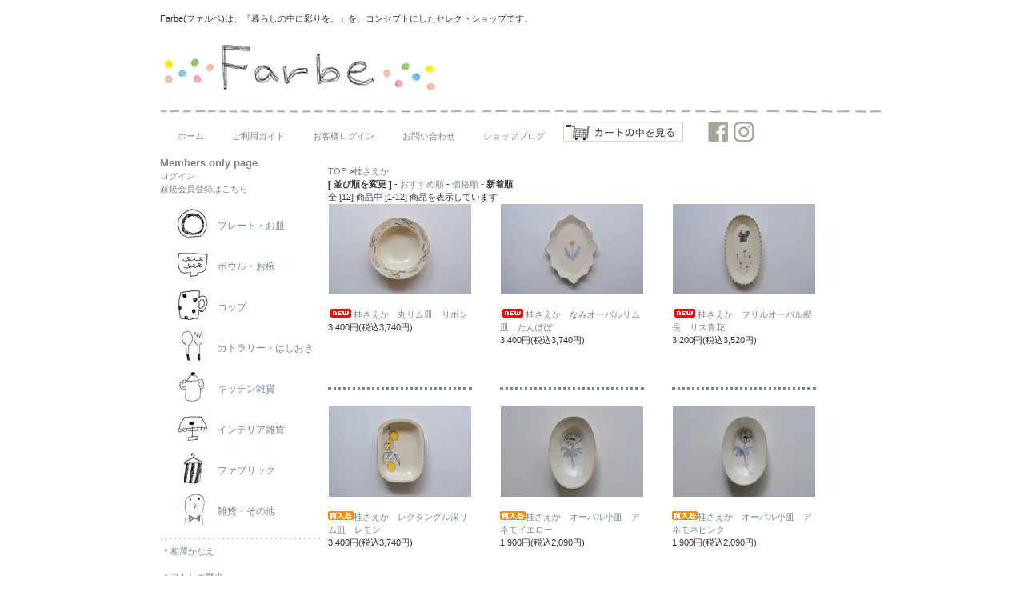

--- FILE ---
content_type: text/html; charset=EUC-JP
request_url: https://farbe-zakka.com/?mode=grp&gid=1787574
body_size: 9441
content:
<!DOCTYPE html PUBLIC "-//W3C//DTD XHTML 1.0 Transitional//EN" "http://www.w3.org/TR/xhtml1/DTD/xhtml1-transitional.dtd">
<html xmlns:og="http://ogp.me/ns#" xmlns:fb="http://www.facebook.com/2008/fbml" xmlns:mixi="http://mixi-platform.com/ns#" xmlns="http://www.w3.org/1999/xhtml" xml:lang="ja" lang="ja" dir="ltr">
<head>
<meta http-equiv="content-type" content="text/html; charset=euc-jp" />
<meta http-equiv="X-UA-Compatible" content="IE=edge,chrome=1" />
<title>桂さえか - Farbe   </title>
<meta name="Keywords" content="桂さえか,farbe-zakka,うつわ,和食器,作家,小物,暮らし,雑貨" />
<meta name="Description" content="毎日の暮らしをもっと楽しく彩る通販サイト" />
<meta name="Author" content="" />
<meta name="Copyright" content="farbe-zakka" />
<meta http-equiv="content-style-type" content="text/css" />
<meta http-equiv="content-script-type" content="text/javascript" />
<link rel="stylesheet" href="https://img11.shop-pro.jp/PA01288/878/css/278/index.css?cmsp_timestamp=20260114123725" type="text/css" />
<link rel="stylesheet" href="https://img11.shop-pro.jp/PA01288/878/css/278/product_list.css?cmsp_timestamp=20260114123725" type="text/css" />

<link rel="alternate" type="application/rss+xml" title="rss" href="https://farbe-zakka.com/?mode=rss" />
<link rel="shortcut icon" href="https://img11.shop-pro.jp/PA01288/878/favicon.ico?cmsp_timestamp=20211108030157" />
<script type="text/javascript" src="//ajax.googleapis.com/ajax/libs/jquery/1.7.2/jquery.min.js" ></script>
<meta property="og:title" content="桂さえか - Farbe   " />
<meta property="og:description" content="毎日の暮らしをもっと楽しく彩る通販サイト" />
<meta property="og:url" content="https://farbe-zakka.com?mode=grp&gid=1787574" />
<meta property="og:site_name" content="Farbe   " />
<meta property="og:image" content=""/>
<script>
  var Colorme = {"page":"product_list","shop":{"account_id":"PA01288878","title":"Farbe   "},"basket":{"total_price":0,"items":[]},"customer":{"id":null}};

  (function() {
    function insertScriptTags() {
      var scriptTagDetails = [];
      var entry = document.getElementsByTagName('script')[0];

      scriptTagDetails.forEach(function(tagDetail) {
        var script = document.createElement('script');

        script.type = 'text/javascript';
        script.src = tagDetail.src;
        script.async = true;

        if( tagDetail.integrity ) {
          script.integrity = tagDetail.integrity;
          script.setAttribute('crossorigin', 'anonymous');
        }

        entry.parentNode.insertBefore(script, entry);
      })
    }

    window.addEventListener('load', insertScriptTags, false);
  })();
</script>
<script async src="https://zen.one/analytics.js"></script>
</head>
<body>
<meta name="colorme-acc-payload" content="?st=1&pt=10033&ut=1787574&at=PA01288878&v=20260122155440&re=&cn=7c6471cb39363ae32ee7212dda6c2499" width="1" height="1" alt="" /><script>!function(){"use strict";Array.prototype.slice.call(document.getElementsByTagName("script")).filter((function(t){return t.src&&t.src.match(new RegExp("dist/acc-track.js$"))})).forEach((function(t){return document.body.removeChild(t)})),function t(c){var r=arguments.length>1&&void 0!==arguments[1]?arguments[1]:0;if(!(r>=c.length)){var e=document.createElement("script");e.onerror=function(){return t(c,r+1)},e.src="https://"+c[r]+"/dist/acc-track.js?rev=3",document.body.appendChild(e)}}(["acclog001.shop-pro.jp","acclog002.shop-pro.jp"])}();</script><script>
  (function(i,s,o,g,r,a,m){i['GoogleAnalyticsObject']=r;i[r]=i[r]||function(){
  (i[r].q=i[r].q||[]).push(arguments)},i[r].l=1*new Date();a=s.createElement(o),
  m=s.getElementsByTagName(o)[0];a.async=1;a.src=g;m.parentNode.insertBefore(a,m)
  })(window,document,'script','//www.google-analytics.com/analytics.js','ga');

  ga('create', 'UA-63027781-1', 'auto');
  ga('send', 'pageview');

</script>
<script>
var url = location.href;

if ( url.match("mode=grp")) {
	if (!url.match("sort=n")){
location.href=url + '&sort=n';
window.name = "xyz";
}
}	
</script>
<div id="container">

<div id="header">
<table border="0" cellspacing="0" cellpadding="0">
<tr>
<td class="top">
<p>Farbe(ファルベ)は、『暮らしの中に彩りを。』を、コンセプトにしたセレクトショップです。</p>
</td>
</tr>
<tr>
<td class="top1">
<h1><a href="./"><img src="https://img11.shop-pro.jp/PA01288/878/PA01288878.jpg?cmsp_timestamp=20211108030157" alt="Farbe   " /></a></h1>
</td>
</tr>
</table>
<img src="https://img11.shop-pro.jp/PA01288/878/etc/TOPline.jpg?20140729213721" width="900px" alt="line">

<table id="icon" align="center" border="0" />
<tr>
<td>
<div class="icon-t"><a href="./">&nbsp;<br>ホーム</a></div>
<div class="icon-t"><a href="https://farbe-zakka.com/?mode=sk">&nbsp;<br>ご利用ガイド</a></div>
<div class="icon-t"><a href="https://farbe-zakka.com/?mode=myaccount">&nbsp;<br>お客様ログイン</a></div>
<div class="icon-t"><a href="https://farbe-zakka.shop-pro.jp/customer/inquiries/new">&nbsp;<br>お問い合わせ</a></div>
<div class="icon-t"><a href="http://farbe-zakka.jugem.jp">&nbsp;<br>ショップブログ</a></div>
</td>
<td>
<p class="viewcart"><a href="https://farbe-zakka.com/cart/proxy/basket?shop_id=PA01288878&shop_domain=farbe-zakka.com"><img src="https://img11.shop-pro.jp/PA01288/878/etc/cartnakami.jpg?20140807181727" alt=""></a></p>
</div>
</td>
<td>
<p class="facebook"><a href="https://www.facebook.com/farbe.zakka" target="blank"><img src="https://img11.shop-pro.jp/PA01288/878/etc/facebook.gray.png?cmsp_timestamp=20160814223228" alt=""></a></p>
</div>
</td>
<td>
<p class="instagram"><a href="https://instagram.com/farbe_zakka" target="blank"><img src="https://img11.shop-pro.jp/PA01288/878/etc/insta.gray.png?cmsp_timestamp=20160814223300" alt=""></a></p>
</div>
</td>
</tr>
</table>
</div>

<br style="clear:both;" />

  
  <div id="main">

<div id="contents">

</div>




  
<div class="footstamp">
  <a href="./">TOP</a>
                  <span>&gt;</span><a href="https://farbe-zakka.com/?mode=grp&gid=1787574&sort=n">桂さえか</a>
        </div>


















<div class="sort">
  <strong>[&nbsp;並び順を変更&nbsp;]</strong> - 
      <span style="font-weight: bolder;">おすすめ順</span> - 
    
      <a href="?mode=grp&gid=1787574&sort=p">価格順</a> - 
    
      <a href="?mode=grp&gid=1787574&sort=n">新着順</a>
  </div>



<div class="pager">
    全 [12] 商品中 [1-12] 商品を表示しています
  </div>


      <div class="itemlist">
                  <a href="?pid=129361852"><img src="https://img11.shop-pro.jp/PA01288/878/product/129361852_th.jpg?cmsp_timestamp=20180313143132" /></a><br />
                <a href="?pid=129361852"><img class='new_mark_img1' src='https://img.shop-pro.jp/img/new/icons58.gif' style='border:none;display:inline;margin:0px;padding:0px;width:auto;' />桂さえか　フリルオーバル　小　ちょうちょ</a>
        <br />       
                   
          3,600円(税込3,960円)<br />
                          </div>
    
          <div class="itemlist">
                  <a href="?pid=129362026"><img src="https://img11.shop-pro.jp/PA01288/878/product/129362026_th.jpg?cmsp_timestamp=20180313144045" /></a><br />
                <a href="?pid=129362026"><img class='new_mark_img1' src='https://img.shop-pro.jp/img/new/icons58.gif' style='border:none;display:inline;margin:0px;padding:0px;width:auto;' />桂さえか　フリルオーバル　中　ちょうちょ</a>
        <br />       
                   
          4,800円(税込5,280円)<br />
                          </div>
    
          <div class="itemlist">
                  <a href="?pid=129362209"><img src="https://img11.shop-pro.jp/PA01288/878/product/129362209_th.jpg?cmsp_timestamp=20180313145308" /></a><br />
                <a href="?pid=129362209"><img class='new_mark_img1' src='https://img.shop-pro.jp/img/new/icons58.gif' style='border:none;display:inline;margin:0px;padding:0px;width:auto;' />桂さえか　レクタングルフリル皿　小　紺マット</a>
        <br />       
                   
          2,800円(税込3,080円)<br />
                          </div>
    
        <br style="clear:both;" />
          <div class="itemlist">
                  <a href="?pid=129362304"><img src="https://img11.shop-pro.jp/PA01288/878/product/129362304_th.jpg?cmsp_timestamp=20180313145807" /></a><br />
                <a href="?pid=129362304"><img class='new_mark_img1' src='https://img.shop-pro.jp/img/new/icons58.gif' style='border:none;display:inline;margin:0px;padding:0px;width:auto;' />桂さえか　レクタングルフリル皿　大　赤マット</a>
        <br />       
                   
          3,200円(税込3,520円)<br />
                          </div>
    
          <div class="itemlist">
                  <a href="?pid=159676825"><img src="https://img11.shop-pro.jp/PA01288/878/product/159676825_th.jpg?cmsp_timestamp=20220228180133" /></a><br />
                <a href="?pid=159676825"><img class='new_mark_img1' src='https://img.shop-pro.jp/img/new/icons58.gif' style='border:none;display:inline;margin:0px;padding:0px;width:auto;' />桂さえか　オーバル小皿　アネモネピンク</a>
        <br />       
                   
          1,900円(税込2,090円)<br />
                          </div>
    
          <div class="itemlist">
                  <a href="?pid=166949989"><img src="https://img11.shop-pro.jp/PA01288/878/product/166949989_th.jpg?cmsp_timestamp=20220228180756" /></a><br />
                <a href="?pid=166949989"><img class='new_mark_img1' src='https://img.shop-pro.jp/img/new/icons58.gif' style='border:none;display:inline;margin:0px;padding:0px;width:auto;' />桂さえか　オーバル小皿　アネモイエロー</a>
        <br />       
                   
          1,900円(税込2,090円)<br />
                          </div>
    
        <br style="clear:both;" />
          <div class="itemlist">
                  <a href="?pid=166987470"><img src="https://img11.shop-pro.jp/PA01288/878/product/166987470_th.jpg?cmsp_timestamp=20240903161838" /></a><br />
                <a href="?pid=166987470"><img class='new_mark_img1' src='https://img.shop-pro.jp/img/new/icons58.gif' style='border:none;display:inline;margin:0px;padding:0px;width:auto;' />桂さえか　レクタングル深リム皿　レモン</a>
        <br />       
                   
          3,400円(税込3,740円)<br />
                          </div>
    
          <div class="itemlist">
                  <a href="?pid=182428154"><img src="https://img11.shop-pro.jp/PA01288/878/product/182428154_th.jpg?cmsp_timestamp=20240903162801" /></a><br />
                <a href="?pid=182428154"><img class='new_mark_img1' src='https://img.shop-pro.jp/img/new/icons5.gif' style='border:none;display:inline;margin:0px;padding:0px;width:auto;' />桂さえか　フリルオーバル縦長　リス青花</a>
        <br />       
                   
          3,200円(税込3,520円)<br />
                          </div>
    
          <div class="itemlist">
                  <a href="?pid=182428213"><img src="https://img11.shop-pro.jp/PA01288/878/product/182428213_th.jpg?cmsp_timestamp=20240903163215" /></a><br />
                <a href="?pid=182428213"><img class='new_mark_img1' src='https://img.shop-pro.jp/img/new/icons5.gif' style='border:none;display:inline;margin:0px;padding:0px;width:auto;' />桂さえか　なみオーバルリム皿　たんぽぽ</a>
        <br />       
                   
          3,400円(税込3,740円)<br />
                          </div>
    
        <br style="clear:both;" />
          <div class="itemlist">
                  <a href="?pid=182428270"><img src="https://img11.shop-pro.jp/PA01288/878/product/182428270_th.jpg?cmsp_timestamp=20240903163613" /></a><br />
                <a href="?pid=182428270"><img class='new_mark_img1' src='https://img.shop-pro.jp/img/new/icons5.gif' style='border:none;display:inline;margin:0px;padding:0px;width:auto;' />桂さえか　丸リム皿　リボン</a>
        <br />       
                   
          3,400円(税込3,740円)<br />
                          </div>
    
          <div class="itemlist">
                  <a href="?pid=159677018"><img src="https://img11.shop-pro.jp/PA01288/878/product/159677018_th.jpg?cmsp_timestamp=20220322154929" /></a><br />
                <a href="?pid=159677018"><img class='new_mark_img1' src='https://img.shop-pro.jp/img/new/icons58.gif' style='border:none;display:inline;margin:0px;padding:0px;width:auto;' />桂さえか　染付け丸リム皿　菜の花</a>
        <br />       
                   
          3,400円(税込3,740円)<br />
                    <span style="color:#FF0000">SOLD OUT</span>      </div>
    
          <div class="itemlist">
                  <a href="?pid=166987547"><img src="https://img11.shop-pro.jp/PA01288/878/product/166987547_th.jpg?cmsp_timestamp=20220303120330" /></a><br />
                <a href="?pid=166987547">桂さえか　かんむりの女性花器</a>
        <br />       
                   
          10,800円(税込11,880円)<br />
                    <span style="color:#FF0000">SOLD OUT</span>      </div>
    
      



<br style="clear:both;" />


<div class="pager">
    全 [12] 商品中 [1-12] 商品を表示しています
  </div>











    

  <h3>最近チェックした商品</h3>
      <div id="checkitem1">
      </div>
    
  </br>
</br>
<div align="right">
<a href="#top"><img src="https://img11.shop-pro.jp/PA01288/878/etc/mk2_go_top.jpg?cmsp_timestamp=20180518170611" alt="トップへ戻る"></a></div></br></div>


  


<div id="side">
<div id="side_in">
    
  <div class="box" id="box_members">
    <h3>Members only page</h3>
          <a href="https://farbe-zakka.com/?mode=login&shop_back_url=https%3A%2F%2Ffarbe-zakka.com%2F">ログイン</a><br />
                <a href="https://farbe-zakka.com/customer/signup/new">新規会員登録はこちら</a>
              </div>
  
  
  <div id="category">
  <table border="0" cellspacing="0" cellpadding="0">
         
                <tr>
<td><a href="https://farbe-zakka.com/?mode=cate&cbid=2422490&csid=0&sort=n"><img src="https://img11.shop-pro.jp/PA01288/878/category/2422490_0.jpg?cmsp_timestamp=20180518233218" /></a></td>
      <td class="category1"><a href="https://farbe-zakka.com/?mode=cate&cbid=2422490&csid=0&sort=n">プレート・お皿</a></td>
      </tr>
                      <tr>
<td><a href="https://farbe-zakka.com/?mode=cate&cbid=1780155&csid=0&sort=n"><img src="https://img11.shop-pro.jp/PA01288/878/category/1780155_0.jpg?cmsp_timestamp=20180518165630" /></a></td>
      <td class="category1"><a href="https://farbe-zakka.com/?mode=cate&cbid=1780155&csid=0&sort=n">ボウル・お椀</a></td>
      </tr>
                      <tr>
<td><a href="https://farbe-zakka.com/?mode=cate&cbid=1780167&csid=0&sort=n"><img src="https://img11.shop-pro.jp/PA01288/878/category/1780167_0.jpg?cmsp_timestamp=20180518165209" /></a></td>
      <td class="category1"><a href="https://farbe-zakka.com/?mode=cate&cbid=1780167&csid=0&sort=n">コップ</a></td>
      </tr>
                      <tr>
<td><a href="https://farbe-zakka.com/?mode=cate&cbid=2422491&csid=0&sort=n"><img src="https://img11.shop-pro.jp/PA01288/878/category/2422491_0.jpg?cmsp_timestamp=20180518233227" /></a></td>
      <td class="category1"><a href="https://farbe-zakka.com/?mode=cate&cbid=2422491&csid=0&sort=n">カトラリー・はしおき</a></td>
      </tr>
                      <tr>
<td><a href="https://farbe-zakka.com/?mode=cate&cbid=1793661&csid=0&sort=n"><img src="https://img11.shop-pro.jp/PA01288/878/category/1793661_0.jpg?cmsp_timestamp=20180518165228" /></a></td>
      <td class="category1"><a href="https://farbe-zakka.com/?mode=cate&cbid=1793661&csid=0&sort=n">キッチン雑貨</a></td>
      </tr>
                      <tr>
<td><a href="https://farbe-zakka.com/?mode=cate&cbid=1795818&csid=0&sort=n"><img src="https://img11.shop-pro.jp/PA01288/878/category/1795818_0.jpg?cmsp_timestamp=20180518165641" /></a></td>
      <td class="category1"><a href="https://farbe-zakka.com/?mode=cate&cbid=1795818&csid=0&sort=n">インテリア雑貨</a></td>
      </tr>
                      <tr>
<td><a href="https://farbe-zakka.com/?mode=cate&cbid=1795819&csid=0&sort=n"><img src="https://img11.shop-pro.jp/PA01288/878/category/1795819_0.jpg?cmsp_timestamp=20180518165250" /></a></td>
      <td class="category1"><a href="https://farbe-zakka.com/?mode=cate&cbid=1795819&csid=0&sort=n">ファブリック</a></td>
      </tr>
                      <tr>
<td><a href="https://farbe-zakka.com/?mode=cate&cbid=1795820&csid=0&sort=n"><img src="https://img11.shop-pro.jp/PA01288/878/category/1795820_0.jpg?cmsp_timestamp=20180518165706" /></a></td>
      <td class="category1"><a href="https://farbe-zakka.com/?mode=cate&cbid=1795820&csid=0&sort=n">雑貨・その他</a></td>
      </tr>
            </table>
</div>





<p class="sideline"><img src="https://img11.shop-pro.jp/PA01288/878/etc/sideline.gif" alt=""></p>

<table id="grouplink" border="0" />
<tr>
<td>
<P><a href="http://farbe-zakka.com/?mode=grp&gid=1746219">＊相澤かなえ</a></P>
<br>
<P><a href="http://farbe-zakka.com/?mode=grp&gid=1977321">＊アトリエ野恵</a></P>
<br>
<P><a href="https://farbe-zakka.com/?mode=grp&gid=3007833">＊家と森</a></P>
<br>
<P><a href="http://farbe-zakka.com/?mode=grp&gid=1702335">＊石井桃子</a></P>
<br>
<P><a href="https://farbe-zakka.com/?mode=grp&gid=2757903">＊石塚悠</a></P>
<br>
<P><a href="http://farbe-zakka.com/?mode=grp&gid=2004259">＊市野耕</a></P>
<br>
<P><a href="http://farbe-zakka.com/?mode=grp&gid=1126626">＊伊藤亜木</a></P>
<br>
<P><a href="http://farbe-zakka.com/?mode=grp&gid=1734493">＊大石浩介</a></P>
<br>
<P><a href="http://farbe-zakka.com/?mode=grp&gid=2433582">＊大田亜樹</a></P>
<br>
<P><a href="https://farbe-zakka.com/?mode=grp&gid=3101291">＊オオヤサイリ</a></P>
<br>
<P><a href="http://farbe-zakka.com/?mode=grp&gid=1979605">＊岡田南央</a></P>
<br>
<P><a href="http://farbe-zakka.com/?mode=grp&gid=1787574">＊桂さえか</a></P>
<br>
<P><a href="http://farbe-zakka.com/?mode=grp&gid=2065916">＊カネフサ製陶</a></P>
<br>
<P><a href="http://farbe-zakka.com/?mode=grp&gid=1940223">＊川西知沙</a></P>
<br>
<P><a href="http://farbe-zakka.com/?mode=grp&gid=1790852">＊机上工芸舎/湯浅記央</a></P>
<br>
<P><a href="http://farbe-zakka.com/?mode=grp&gid=1463475">＊木村年克</a></P>
<br>
<P><a href="https://farbe-zakka.com/?mode=grp&gid=2609752">＊くまがいのぞみ</a></P>
<br>
<P><a href="https://farbe-zakka.com/?mode=grp&gid=3117126">＊こいずみちはる</a></P>
<br>
<P><a href="http://farbe-zakka.com/?mode=grp&gid=2039558">＊工房ことりの/森永たつや</a></P>
<br>
<P><a href="https://farbe-zakka.com/?mode=grp&gid=3065920">＊小谷文代</a></P>
<br>
<P><a href="https://farbe-zakka.com/?mode=grp&gid=2631097">＊小林美風</a></P>
<br>
<P><a href="https://farbe-zakka.com/?mode=grp&gid=2968767">＊小牧あやこ</a></P>
<br>
<P><a href="https://farbe-zakka.com/?mode=grp&gid=2641708">＊コンガリ舎</a></P>
<br>
<P><a href="https://farbe-zakka.com/?mode=grp&gid=2825791">＊近藤佳寿子</a></P>
<br>
<P><a href="http://farbe-zakka.com/?mode=grp&gid=2070578">＊坂田裕昭</a></P>
<br>
<P><a href="https://farbe-zakka.com/?mode=grp&gid=2816378">＊佐々木忍</a></P>
<br>
<P><a href="https://farbe-zakka.com/?mode=grp&gid=2567506">＊佐藤美季</a></P>
<br>
<P><a href="http://farbe-zakka.com/?mode=grp&gid=2403586">＊志村和晃</a></P>
<br>
<P><a href="http://farbe-zakka.com/?mode=grp&gid=1441028">＊高橋由紀子</a></P>
<br>
<P><a href="https://farbe-zakka.com/?mode=grp&gid=2878096">＊谷村仁美</a></P>
<br>
<P><a href="https://farbe-zakka.com/?mode=grp&gid=2722929">＊つちのわ/石黒美佐緒</a></P>
<br>
<P><a href="https://farbe-zakka.com/?mode=grp&gid=2892259">＊陶工房ゆきふらし/猿田壮也</a></P>
<br>
<P><a href="http://farbe-zakka.com/?mode=grp&gid=967003">＊東峯未央</a></P>
<br>
<P><a href="http://farbe-zakka.com/?mode=grp&gid=2541189">＊トトコ</a></P>
<br>
<P><a href="http://farbe-zakka.com/?mode=grp&gid=2141247">＊豊田雅代</a></P>
<br>
<P><a href="https://farbe-zakka.com/?mode=grp&gid=2729619">＊なかがきともこ</a></P>
<br>
<P><a href="https://farbe-zakka.com/?mode=grp&gid=2757902">＊中村佳菜子</a></P>
<br>
<P><a href="https://farbe-zakka.com/?mode=grp&gid=2768167">＊奈盧窯</a></P>
<br>
<P><a href="http://farbe-zakka.com/?mode=grp&gid=2411225">＊のん窯</a></P>
<br>
<P><a href="http://farbe-zakka.com/?mode=grp&gid=1915530">＊西島和紙工房</a></P>
<br>
<P><a href="https://farbe-zakka.com/?mode=grp&gid=2959324">＊ははみや</a></P>
<br>
<P><a href="https://farbe-zakka.com/?mode=grp&gid=2951466">＊樋口早苗</a></P>
<br>
<P><a href="https://farbe-zakka.com/?mode=grp&gid=3122700">＊樋口萌</a></P>
<br>
<P><a href="http://farbe-zakka.com/?mode=grp&gid=1413317">＊ひつじのてしごと/前田祥子</a></P>
<br>
<P><a href="http://farbe-zakka.com/?mode=grp&gid=2487636">＊平井睦美</a></P>
<br>
<P><a href="https://farbe-zakka.com/?mode=grp&gid=2737379">＊ふくべ窯</a></P>
<br>
<P><a href="http://farbe-zakka.com/?mode=grp&gid=2146975">＊古川まみ</a></P>
<br>
<P><a href="http://farbe-zakka.com/?mode=grp&gid=2082695">＊堀内大輔</a></P>
<br>
<P><a href="http://farbe-zakka.com/?mode=grp&gid=2055271">＊堀中由美子</a></P>
<br>
<P><a href="http://farbe-zakka.com/?mode=grp&gid=1376417">＊増山文</a></P>
<br>
<P><a href="http://farbe-zakka.com/?mode=grp&gid=1158631">＊松下龍平</a></P>
<br>
<P><a href="https://farbe-zakka.com/?mode=grp&gid=2951465">＊丸伴工場</a></P>
<br>
<P><a href="https://farbe-zakka.com/?mode=grp&gid=2951464">＊丸山仁未</a></P>
<br>
<P><a href="http://farbe-zakka.com/?mode=grp&gid=1598499">＊水谷和音</a></P>
<br>
<P><a href="http://farbe-zakka.com/?mode=grp&gid=978284">＊杜の都の竹工房</a></P>
<br>
<P><a href="https://farbe-zakka.com/?mode=grp&gid=2930063">＊森田みほ</a></P>
<br>
<P><a href="http://farbe-zakka.com/?mode=grp&gid=1972128">＊矢島操</a></P>
<br>
<P><a href="https://farbe-zakka.com/?mode=grp&gid=2770223">＊山内卓夫</a></P>
<br>
<P><a href="http://farbe-zakka.com/?mode=grp&gid=2060372">＊山口起久恵</a></P>
<br>
<P><a href="http://farbe-zakka.com/?mode=grp&gid=1282063">＊山下透</a></P>
<br>
<P><a href="https://farbe-zakka.com/?mode=grp&gid=2695433">＊ユウノ竹工房/岡悠</a></P>
<br>
<P><a href="https://farbe-zakka.com/?mode=grp&gid=2864162">＊ルリアメ工房</a></P>
<br>
<P><a href="http://farbe-zakka.com/?mode=grp&gid=2114007">＊confetti candle</a></P>
<br>
<P><a href="https://farbe-zakka.com/?mode=grp&gid=2617718">＊cosael（コサエル）</a></P>
<br>
<P><a href="http://farbe-zakka.com/?mode=grp&gid=1942477">＊CYILAB（チイラボ）</a></P>
<br>
<P><a href="http://farbe-zakka.com/?mode=grp&gid=1906406">＊ehiqu（エヒク）</a></P>
<br>
<P><a href="http://farbe-zakka.com/?mode=grp&gid=2499913">＊Fleurs de Isshin</a></P>
<br>
<P><a href="https://farbe-zakka.com/?mode=grp&gid=2909862">＊hapun pottery</a></P>
<br>
<P><a href="https://farbe-zakka.com/?mode=grp&gid=3058677">＊i10</a></P>
<br>
<P><a href="http://farbe-zakka.com/?mode=grp&gid=1947007">＊MSNOM（ムスノム）</a></P>
<br>
<P><a href="http://farbe-zakka.com/?mode=grp&gid=1718676">＊SKANDINAVISK HEMSLOJD<br>（スカンジナビスク・ヘムスロイド）</a></P>
<br>
<P><a href="https://farbe-zakka.com/?mode=grp&gid=2847158">＊Sugar Poppo（シュガーポッポ）</a></P>
<br>
<P><a href="http://farbe-zakka.com/?mode=grp&gid=1307368">＊sunny-craft（サニークラフト）</a></P>
<br>
<P><a href="http://farbe-zakka.com/?mode=grp&gid=2396601">＊the cozy nook（ザ コジー ノック）</a></P>
<br>
<P><a href="https://farbe-zakka.com/?mode=grp&gid=2614983">＊tickleglass（ティクルグラス）</a></P>
<br>
<P><a href="http://farbe-zakka.com/?mode=grp&gid=1073776">＊kauniste（カウニステ）</a></P>
<br>
<P><a href="http://farbe-zakka.com/?mode=grp&gid=1073861">＊Emelie Ek Design<br>（エメリエ・エーク・デザイン）</a></P>
<br>
<P><a href="http://farbe-zakka.com/?mode=grp&gid=1082833">＊DARLING CLEMENTINE<br>（ダーリン・クレメンタイン）</a></P>
<br>
<P><a href="https://farbe-zakka.com/?mode=grp&gid=2671452">＊YU＊ZU＊KI kakere</a></P>
<br>
<P><a href="http://farbe-zakka.com/?mode=grp&gid=1144217">＊波佐見焼</a></P>
<br>
<P><a href="http://farbe-zakka.com/?mode=grp&gid=1051292">＊白山陶器</a></P>
<br>
<P><a href="http://farbe-zakka.com/?mode=grp&gid=1604622">＊美濃焼</a></P>
</td>
	</tr>
	
	</table>
	<br>
	
  <!-- 商品グループ
      <ul id="group-list">      <li class="group-list-link">
            <a href="https://farbe-zakka.com/?mode=grp&gid=957634&sort=n"><img src="https://img11.shop-pro.jp/PA01288/878/category/g_957634.jpg?cmsp_timestamp=20201108161029" /></a>
            </li>
                      <li class="group-list-link">
            <a href="https://farbe-zakka.com/?mode=grp&gid=957724&sort=n"><img src="https://img11.shop-pro.jp/PA01288/878/category/g_957724.jpg?cmsp_timestamp=20141130220859" /></a>
            </li>
                      <li class="group-list-link">
            <a href="https://farbe-zakka.com/?mode=grp&gid=957858&sort=n"><img src="https://img11.shop-pro.jp/PA01288/878/category/g_957858.jpg?cmsp_timestamp=20141130220859" /></a>
            </li>
                      <li class="group-list-link">
            <a href="https://farbe-zakka.com/?mode=grp&gid=958163&sort=n">～999円</a>
            </li>
                      <li class="group-list-link">
            <a href="https://farbe-zakka.com/?mode=grp&gid=958165&sort=n">1000円～2999円</a>
            </li>
                      <li class="group-list-link">
            <a href="https://farbe-zakka.com/?mode=grp&gid=958166&sort=n">3000円～4999円</a>
            </li>
                      <li class="group-list-link">
            <a href="https://farbe-zakka.com/?mode=grp&gid=958167&sort=n">5000円～9999円</a>
            </li>
                      <li class="group-list-link">
            <a href="https://farbe-zakka.com/?mode=grp&gid=958170&sort=n">10000円以上</a>
            </li>
                      <li class="group-list-link">
            <a href="https://farbe-zakka.com/?mode=grp&gid=963388&sort=n"><img src="https://img11.shop-pro.jp/PA01288/878/category/g_963388.jpg?cmsp_timestamp=20141130220859" /></a>
            </li>
                      <li class="group-list-link">
            <a href="https://farbe-zakka.com/?mode=grp&gid=967003&sort=n">東峯未央</a>
            </li>
                      <li class="group-list-link">
            <a href="https://farbe-zakka.com/?mode=grp&gid=967383&sort=n"><img src="https://img11.shop-pro.jp/PA01288/878/category/g_967383.jpg?cmsp_timestamp=20141130220859" /></a>
            </li>
                      <li class="group-list-link">
            <a href="https://farbe-zakka.com/?mode=grp&gid=967391&sort=n">フリースタンド</a>
            </li>
                      <li class="group-list-link">
            <a href="https://farbe-zakka.com/?mode=grp&gid=973206&sort=n">津軽びいどろ</a>
            </li>
                      <li class="group-list-link">
            <a href="https://farbe-zakka.com/?mode=grp&gid=978284&sort=n">竹細工</a>
            </li>
                      <li class="group-list-link">
            <a href="https://farbe-zakka.com/?mode=grp&gid=984808&sort=n">スポンジワイプ</a>
            </li>
                      <li class="group-list-link">
            <a href="https://farbe-zakka.com/?mode=grp&gid=1003952&sort=n">海外マルシェ袋</a>
            </li>
                      <li class="group-list-link">
            <a href="https://farbe-zakka.com/?mode=grp&gid=1009125&sort=n">ドイツ　カラーレースペーパー</a>
            </li>
                      <li class="group-list-link">
            <a href="https://farbe-zakka.com/?mode=grp&gid=1011965&sort=n">木のうつわ・カトラリー</a>
            </li>
                      <li class="group-list-link">
            <a href="https://farbe-zakka.com/?mode=grp&gid=1013721&sort=n">ドイツ　チケット</a>
            </li>
                      <li class="group-list-link">
            <a href="https://farbe-zakka.com/?mode=grp&gid=1028837&sort=n">副千製陶所　新水玉</a>
            </li>
                      <li class="group-list-link">
            <a href="https://farbe-zakka.com/?mode=grp&gid=1037815&sort=n">清山窯　キーポ</a>
            </li>
                      <li class="group-list-link">
            <a href="https://farbe-zakka.com/?mode=grp&gid=1038983&sort=n">中善　りんごキャニスター</a>
            </li>
                      <li class="group-list-link">
            <a href="https://farbe-zakka.com/?mode=grp&gid=1038992&sort=n">veico　ポットウォッチャー</a>
            </li>
                      <li class="group-list-link">
            <a href="https://farbe-zakka.com/?mode=grp&gid=1047619&sort=n">波佐見焼　和染ライン</a>
            </li>
                      <li class="group-list-link">
            <a href="https://farbe-zakka.com/?mode=grp&gid=1051292&sort=n">波佐見焼　白山陶器</a>
            </li>
                      <li class="group-list-link">
            <a href="https://farbe-zakka.com/?mode=grp&gid=1057211&sort=n">ハート　豆皿</a>
            </li>
                      <li class="group-list-link">
            <a href="https://farbe-zakka.com/?mode=grp&gid=1061551&sort=n">ボーダー</a>
            </li>
                      <li class="group-list-link">
            <a href="https://farbe-zakka.com/?mode=grp&gid=1073776&sort=n">kauniste/カウニステ</a>
            </li>
                      <li class="group-list-link">
            <a href="https://farbe-zakka.com/?mode=grp&gid=1073861&sort=n">Emelie Ek Design/エメリエ・エーク・デザイン</a>
            </li>
                      <li class="group-list-link">
            <a href="https://farbe-zakka.com/?mode=grp&gid=1082833&sort=n">DARLING CLEMENTINE/ダーリン・クレメンタイン</a>
            </li>
                      <li class="group-list-link">
            <a href="https://farbe-zakka.com/?mode=grp&gid=1126626&sort=n">伊藤亜木</a>
            </li>
                      <li class="group-list-link">
            <a href="https://farbe-zakka.com/?mode=grp&gid=1144217&sort=n">波佐見焼</a>
            </li>
                      <li class="group-list-link">
            <a href="https://farbe-zakka.com/?mode=grp&gid=1158631&sort=n">松下龍平</a>
            </li>
                      <li class="group-list-link">
            <a href="https://farbe-zakka.com/?mode=grp&gid=1166233&sort=n">波佐見焼　廻り木の葉</a>
            </li>
                      <li class="group-list-link">
            <a href="https://farbe-zakka.com/?mode=grp&gid=1185738&sort=n">波佐見焼　藍水玉</a>
            </li>
                      <li class="group-list-link">
            <a href="https://farbe-zakka.com/?mode=grp&gid=1201497&sort=n">彩ハーブ</a>
            </li>
                      <li class="group-list-link">
            <a href="https://farbe-zakka.com/?mode=grp&gid=1216954&sort=n">ドットシリーズ</a>
            </li>
                      <li class="group-list-link">
            <a href="https://farbe-zakka.com/?mode=grp&gid=1282063&sort=n">山下透</a>
            </li>
                      <li class="group-list-link">
            <a href="https://farbe-zakka.com/?mode=grp&gid=1307368&sort=n">sunny-craft/サニークラフト</a>
            </li>
                      <li class="group-list-link">
            <a href="https://farbe-zakka.com/?mode=grp&gid=1376417&sort=n">増山文</a>
            </li>
                      <li class="group-list-link">
            <a href="https://farbe-zakka.com/?mode=grp&gid=1413317&sort=n">ひつじのてしごと/前田祥子</a>
            </li>
                      <li class="group-list-link">
            <a href="https://farbe-zakka.com/?mode=grp&gid=1441028&sort=n">高橋由紀子</a>
            </li>
                      <li class="group-list-link">
            <a href="https://farbe-zakka.com/?mode=grp&gid=1463475&sort=n">木村年克</a>
            </li>
                      <li class="group-list-link">
            <a href="https://farbe-zakka.com/?mode=grp&gid=1598499&sort=n">水谷和音</a>
            </li>
                      <li class="group-list-link">
            <a href="https://farbe-zakka.com/?mode=grp&gid=1604622&sort=n">美濃焼</a>
            </li>
                      <li class="group-list-link">
            <a href="https://farbe-zakka.com/?mode=grp&gid=1702335&sort=n">石井桃子</a>
            </li>
                      <li class="group-list-link">
            <a href="https://farbe-zakka.com/?mode=grp&gid=1718676&sort=n">SKANDINAVISK HEMSLOJD</a>
            </li>
                      <li class="group-list-link">
            <a href="https://farbe-zakka.com/?mode=grp&gid=1734493&sort=n">大石浩介</a>
            </li>
                      <li class="group-list-link">
            <a href="https://farbe-zakka.com/?mode=grp&gid=1746219&sort=n">相澤かなえ</a>
            </li>
                      <li class="group-list-link">
            <a href="https://farbe-zakka.com/?mode=grp&gid=1787574&sort=n">桂さえか</a>
            </li>
                      <li class="group-list-link">
            <a href="https://farbe-zakka.com/?mode=grp&gid=1790852&sort=n">机上工芸舎/湯浅記央</a>
            </li>
                      <li class="group-list-link">
            <a href="https://farbe-zakka.com/?mode=grp&gid=1906406&sort=n">ehiqu/エヒク</a>
            </li>
                      <li class="group-list-link">
            <a href="https://farbe-zakka.com/?mode=grp&gid=1915530&sort=n">西島和紙工房</a>
            </li>
                      <li class="group-list-link">
            <a href="https://farbe-zakka.com/?mode=grp&gid=1940223&sort=n">川西知沙</a>
            </li>
                      <li class="group-list-link">
            <a href="https://farbe-zakka.com/?mode=grp&gid=1942477&sort=n">CYILABO</a>
            </li>
                      <li class="group-list-link">
            <a href="https://farbe-zakka.com/?mode=grp&gid=1947007&sort=n">MSNOM</a>
            </li>
                      <li class="group-list-link">
            <a href="https://farbe-zakka.com/?mode=grp&gid=1972128&sort=n">矢島操</a>
            </li>
                      <li class="group-list-link">
            <a href="https://farbe-zakka.com/?mode=grp&gid=1977321&sort=n">アトリエ野恵</a>
            </li>
                      <li class="group-list-link">
            <a href="https://farbe-zakka.com/?mode=grp&gid=1979605&sort=n">岡田南央</a>
            </li>
                      <li class="group-list-link">
            <a href="https://farbe-zakka.com/?mode=grp&gid=2004259&sort=n">市野耕</a>
            </li>
                      <li class="group-list-link">
            <a href="https://farbe-zakka.com/?mode=grp&gid=2039558&sort=n">工房ことりの</a>
            </li>
                      <li class="group-list-link">
            <a href="https://farbe-zakka.com/?mode=grp&gid=2055271&sort=n">堀中由美子</a>
            </li>
                      <li class="group-list-link">
            <a href="https://farbe-zakka.com/?mode=grp&gid=2060372&sort=n">山口起久恵</a>
            </li>
                      <li class="group-list-link">
            <a href="https://farbe-zakka.com/?mode=grp&gid=2065916&sort=n">カネフサ製陶</a>
            </li>
                      <li class="group-list-link">
            <a href="https://farbe-zakka.com/?mode=grp&gid=2070578&sort=n">坂田裕昭</a>
            </li>
                      <li class="group-list-link">
            <a href="https://farbe-zakka.com/?mode=grp&gid=2082695&sort=n">堀内大輔</a>
            </li>
                      <li class="group-list-link">
            <a href="https://farbe-zakka.com/?mode=grp&gid=2114007&sort=n">confetti candle</a>
            </li>
                      <li class="group-list-link">
            <a href="https://farbe-zakka.com/?mode=grp&gid=2141247&sort=n">豊田雅代</a>
            </li>
                      <li class="group-list-link">
            <a href="https://farbe-zakka.com/?mode=grp&gid=2146975&sort=n">古川まみ</a>
            </li>
                      <li class="group-list-link">
            <a href="https://farbe-zakka.com/?mode=grp&gid=2396601&sort=n">the cozy nook</a>
            </li>
                      <li class="group-list-link">
            <a href="https://farbe-zakka.com/?mode=grp&gid=2403586&sort=n">志村和晃</a>
            </li>
                      <li class="group-list-link">
            <a href="https://farbe-zakka.com/?mode=grp&gid=2411225&sort=n">のん窯</a>
            </li>
                      <li class="group-list-link">
            <a href="https://farbe-zakka.com/?mode=grp&gid=2433582&sort=n">大田亜樹</a>
            </li>
                      <li class="group-list-link">
            <a href="https://farbe-zakka.com/?mode=grp&gid=2487636&sort=n">平井睦美</a>
            </li>
                      <li class="group-list-link">
            <a href="https://farbe-zakka.com/?mode=grp&gid=2499912&sort=n">Farbe企画展</a>
            </li>
                      <li class="group-list-link">
            <a href="https://farbe-zakka.com/?mode=grp&gid=2499913&sort=n">Fleurs de Isshin</a>
            </li>
                      <li class="group-list-link">
            <a href="https://farbe-zakka.com/?mode=grp&gid=2504783&sort=n">穂屋工房</a>
            </li>
                      <li class="group-list-link">
            <a href="https://farbe-zakka.com/?mode=grp&gid=2541189&sort=n">トトコ</a>
            </li>
                      <li class="group-list-link">
            <a href="https://farbe-zakka.com/?mode=grp&gid=2567506&sort=n">佐藤美季</a>
            </li>
                      <li class="group-list-link">
            <a href="https://farbe-zakka.com/?mode=grp&gid=2609752&sort=n">くまがいのぞみ</a>
            </li>
                      <li class="group-list-link">
            <a href="https://farbe-zakka.com/?mode=grp&gid=2614983&sort=n">Tickleglass</a>
            </li>
                      <li class="group-list-link">
            <a href="https://farbe-zakka.com/?mode=grp&gid=2617718&sort=n">cosael</a>
            </li>
                      <li class="group-list-link">
            <a href="https://farbe-zakka.com/?mode=grp&gid=2631097&sort=n">小林美風</a>
            </li>
                      <li class="group-list-link">
            <a href="https://farbe-zakka.com/?mode=grp&gid=2641708&sort=n">コンガリ舎</a>
            </li>
                      <li class="group-list-link">
            <a href="https://farbe-zakka.com/?mode=grp&gid=2671452&sort=n">YU＊ZU＊KI kakere</a>
            </li>
                      <li class="group-list-link">
            <a href="https://farbe-zakka.com/?mode=grp&gid=2695433&sort=n">ユウノ竹工房/岡悠</a>
            </li>
                      <li class="group-list-link">
            <a href="https://farbe-zakka.com/?mode=grp&gid=2722929&sort=n">つちのわ</a>
            </li>
                      <li class="group-list-link">
            <a href="https://farbe-zakka.com/?mode=grp&gid=2729619&sort=n">なかがきともこ</a>
            </li>
                      <li class="group-list-link">
            <a href="https://farbe-zakka.com/?mode=grp&gid=2737379&sort=n">ふくべ窯</a>
            </li>
                      <li class="group-list-link">
            <a href="https://farbe-zakka.com/?mode=grp&gid=2757902&sort=n">中村佳菜子</a>
            </li>
                      <li class="group-list-link">
            <a href="https://farbe-zakka.com/?mode=grp&gid=2757903&sort=n">石塚悠</a>
            </li>
                      <li class="group-list-link">
            <a href="https://farbe-zakka.com/?mode=grp&gid=2768167&sort=n">奈盧窯</a>
            </li>
                      <li class="group-list-link">
            <a href="https://farbe-zakka.com/?mode=grp&gid=2770223&sort=n">山内卓夫</a>
            </li>
                      <li class="group-list-link">
            <a href="https://farbe-zakka.com/?mode=grp&gid=2816378&sort=n">佐々木忍</a>
            </li>
                      <li class="group-list-link">
            <a href="https://farbe-zakka.com/?mode=grp&gid=2825791&sort=n">近藤佳寿子</a>
            </li>
                      <li class="group-list-link">
            <a href="https://farbe-zakka.com/?mode=grp&gid=2847158&sort=n">Sugar Poppo</a>
            </li>
                      <li class="group-list-link">
            <a href="https://farbe-zakka.com/?mode=grp&gid=2864162&sort=n">ルリアメ工房</a>
            </li>
                      <li class="group-list-link">
            <a href="https://farbe-zakka.com/?mode=grp&gid=2878096&sort=n">谷村仁美</a>
            </li>
                      <li class="group-list-link">
            <a href="https://farbe-zakka.com/?mode=grp&gid=2892259&sort=n">陶工房　ゆきふらし</a>
            </li>
                      <li class="group-list-link">
            <a href="https://farbe-zakka.com/?mode=grp&gid=2909862&sort=n">hapun pottery</a>
            </li>
                      <li class="group-list-link">
            <a href="https://farbe-zakka.com/?mode=grp&gid=2930063&sort=n">森田みほ</a>
            </li>
                      <li class="group-list-link">
            <a href="https://farbe-zakka.com/?mode=grp&gid=2951463&sort=n">企画展vol.3</a>
            </li>
                      <li class="group-list-link">
            <a href="https://farbe-zakka.com/?mode=grp&gid=2951464&sort=n">丸山仁未</a>
            </li>
                      <li class="group-list-link">
            <a href="https://farbe-zakka.com/?mode=grp&gid=2951465&sort=n">丸伴工場</a>
            </li>
                      <li class="group-list-link">
            <a href="https://farbe-zakka.com/?mode=grp&gid=2951466&sort=n">樋口早苗</a>
            </li>
                      <li class="group-list-link">
            <a href="https://farbe-zakka.com/?mode=grp&gid=2959324&sort=n">ははみや</a>
            </li>
                      <li class="group-list-link">
            <a href="https://farbe-zakka.com/?mode=grp&gid=2968767&sort=n">小牧あやこ</a>
            </li>
                      <li class="group-list-link">
            <a href="https://farbe-zakka.com/?mode=grp&gid=3007833&sort=n">家と森</a>
            </li>
                      <li class="group-list-link">
            <a href="https://farbe-zakka.com/?mode=grp&gid=3007834&sort=n">企画展vol.4</a>
            </li>
                      <li class="group-list-link">
            <a href="https://farbe-zakka.com/?mode=grp&gid=3058677&sort=n">i10</a>
            </li>
                      <li class="group-list-link">
            <a href="https://farbe-zakka.com/?mode=grp&gid=3065920&sort=n">小谷文代</a>
            </li>
                      <li class="group-list-link">
            <a href="https://farbe-zakka.com/?mode=grp&gid=3101291&sort=n">オオヤサイリ</a>
            </li>
                      <li class="group-list-link">
            <a href="https://farbe-zakka.com/?mode=grp&gid=3117126&sort=n">こいずみちはる</a>
            </li>
                      <li class="group-list-link">
            <a href="https://farbe-zakka.com/?mode=grp&gid=3122700&sort=n">樋口萌</a>
            </li>
      </ul>        　商品グループ終了 -->
  </div>
  


<p class="sideline"><img src="https://img11.shop-pro.jp/PA01288/878/etc/sideline.gif" alt=""></p>


<table border="0" class="kakaku">

<tr>
<td class="kakaku1">├ <a href="http://farbe-zakka.com/?mode=grp&gid=958163">～999円
</a></td>
</tr>

<tr>
<td class="kakaku1">├ <a href="http://farbe-zakka.com/?mode=grp&gid=958165">1000円～2999円
</a></td>
</tr>

<tr>
<td class="kakaku1">├ <a href="http://farbe-zakka.com/?mode=grp&gid=958166 ">3000円～4999円
</a></td>
</tr>

<tr>
<td class="kakaku1">├ <a href="http://farbe-zakka.com/?mode=grp&gid=958167 ">5000円～9999円
</a></td>
</tr>

<tr>
<td class="kakaku1">├ <a href="http://farbe-zakka.com/?mode=grp&gid=958170 ">10000円以上
</a></td>
</tr>

</table>




<p class="sideline"><img src="https://img11.shop-pro.jp/PA01288/878/etc/sideline.gif" alt=""></p>


    <!-- おすすめ商品
        <div class="box" id="box_recommend">
    <h3>Recommended</h3>
    <ul>
                <li><a href="?pid=77568717">波佐見焼　フリーカップ</a></li>
                <li><a href="?pid=78046694">津軽びいどろ　一輪ざし</a></li>
                <li><a href="?pid=78046996">津軽びいどろ　一輪ざし</a></li>
                <li><a href="?pid=78266901"><img class='new_mark_img1' src='https://img.shop-pro.jp/img/new/icons58.gif' style='border:none;display:inline;margin:0px;padding:0px;width:auto;' /> 波佐見焼　swatch長角皿　ポロック</a></li>
                <li><a href="?pid=78267002">波佐見焼　swatch長角皿　ジップ</a></li>
                <li><a href="?pid=78473574">スポンジワイプ　キャッツBK</a></li>
                <li><a href="?pid=121897767">山下透　八角皿　インディゴ</a></li>
                <li><a href="?pid=121897878">山下透　八角皿　中　インディゴ</a></li>
                <li><a href="?pid=121898103">山下透　八角皿　中　ピンクベージュ</a></li>
                <li><a href="?pid=121899133">山下透　SDシリーズ　飴釉皿　デイジー　約17cm</a></li>
                <li><a href="?pid=172096447"><img class='new_mark_img1' src='https://img.shop-pro.jp/img/new/icons5.gif' style='border:none;display:inline;margin:0px;padding:0px;width:auto;' />山下透　SDシリーズ　飴釉皿　デイジーボウル</a></li>
                <li><a href="?pid=172101033"><img class='new_mark_img1' src='https://img.shop-pro.jp/img/new/icons5.gif' style='border:none;display:inline;margin:0px;padding:0px;width:auto;' />山下透　ハト豆皿　白</a></li>
                <li><a href="?pid=172101053"><img class='new_mark_img1' src='https://img.shop-pro.jp/img/new/icons5.gif' style='border:none;display:inline;margin:0px;padding:0px;width:auto;' />山下透　ハト豆皿　飴</a></li>
                <li><a href="?pid=78258266"><img class='new_mark_img1' src='https://img.shop-pro.jp/img/new/icons58.gif' style='border:none;display:inline;margin:0px;padding:0px;width:auto;' />波佐見焼　swatch長角皿　パレット</a></li>
                <li><a href="?pid=78266604"><img class='new_mark_img1' src='https://img.shop-pro.jp/img/new/icons58.gif' style='border:none;display:inline;margin:0px;padding:0px;width:auto;' />波佐見焼　swatch長角皿　ステッチ</a></li>
                <li><a href="?pid=78473336">スポンジワイプ　しろくま</a></li>
                <li><a href="?pid=78473686">スポンジワイプ　ネコYE</a></li>
                <li><a href="?pid=78474236">波佐見焼　swatch小皿　パレット</a></li>
                <li><a href="?pid=78474360">波佐見焼　swatch小皿　ジップ</a></li>
                <li><a href="?pid=78474401">波佐見焼　swatch小皿　ステッチ</a></li>
                <li><a href="?pid=78474432">波佐見焼　swatch小皿　ポロック</a></li>
                <li><a href="?pid=79066513">波佐見焼　ライン水玉　ポット</a></li>
                <li><a href="?pid=79068462">波佐見焼　廻り花プレート</a></li>
                <li><a href="?pid=104913887"><img class='new_mark_img1' src='https://img.shop-pro.jp/img/new/icons58.gif' style='border:none;display:inline;margin:0px;padding:0px;width:auto;' />高橋由紀子　トリ茶　プレート　5寸</a></li>
                <li><a href="?pid=121898886">山下透　SDシリーズ　飴釉皿　デイジー　約21cm</a></li>
                <li><a href="?pid=172096662"><img class='new_mark_img1' src='https://img.shop-pro.jp/img/new/icons5.gif' style='border:none;display:inline;margin:0px;padding:0px;width:auto;' />山下透　葉と実　楕円鉢</a></li>
            </ul>
    </div>
        // おすすめ商品-->

    <!-- 売れ筋商品
        // 売れ筋商品-->

    <!-- 最新トラックバックエリア 
        // 最新トラックバックエリア -->

</br>
<Div Align="left">
<a href="http://farbe-zakka.com/?mode=f2"><img src="https://img11.shop-pro.jp/PA01288/878/etc/utuwasetumei.jpg?20150304232811" width="140px" height="70px" alt=""></a></div>
<br>
<a href="http://farbe-zakka.com/?mode=f1"><img src="https://img11.shop-pro.jp/PA01288/878/etc/8.jpg?2116" width="140px" height="70px" alt=""></a>
</Div>   
 
    
   <!--     <div class="box" id="box_freepage">
    <h3>Other page</h3>
      <ul>
                <li><a href="https://farbe-zakka.com/?mode=f1">Farbeについて</a></li>
                <li><a href="https://farbe-zakka.com/?mode=f2">うつわについて</a></li>
              </ul>
    </div>
    -->
    

      <!-- 店長
            // 店長-->

    <!-- メルマガ登録・解除 
    
         //メルマガ登録・解除 -->

    <!-- モバイル 
    
         //モバイル -->

<p class="sideline"><img src="https://img11.shop-pro.jp/PA01288/878/etc/sideline.gif" alt=""></p>

<div style="margin-left:10px; margin-top:10px; color:#808080;">
送料</br>
本州・四国・九州 990円</br>
北海道・沖縄・離島は1500円</div>
<p class="sideline"><img src="https://img11.shop-pro.jp/PA01288/878/etc/sideline.gif" alt=""></p>
<div style="margin-left:10px; margin-top:10px; color:#808080;">
営業時間</br>
10:00－16:00</br>
土曜・日曜・祝日休み</br></br>
</div>


<div style="margin-left:10px;">
<a href="http://farbe-zakka.com/?mode=rss">RSS</a> - <a href="http://farbe-zakka.com/?mode=atom">ATOM</a>
</div>


</div>
</div>

<br style="clear:both;" />

  


<div align=center><img src="https://img11.shop-pro.jp/PA01288/878/etc/TOPline.jpg?20140729213721" width="900px" alt="line"></div>

  
  <div id="footer">
    <p>
      <a href="./">ホーム</a>&nbsp;｜
      <a href="https://farbe-zakka.com/?mode=myaccount">マイアカウント</a>&nbsp;｜
      <a href="https://farbe-zakka.shop-pro.jp/customer/inquiries/new">お問い合わせ</a>&nbsp;｜
      <a href="https://farbe-zakka.com/?mode=privacy">プライバシーポリシー</a>&nbsp;｜
    </p><p>
      <a href="https://farbe-zakka.com/?mode=sk#payment">お支払い方法について</a>&nbsp;｜
      <a href="https://farbe-zakka.com/?mode=sk#delivery">配送方法・送料について</a>&nbsp;｜
      <a href="https://farbe-zakka.com/?mode=sk">特定商取引法に基づく表記</a>&nbsp;｜
     <a href="https://farbe-zakka.com/?mode=rss">RSS</a> / <a href="https://farbe-zakka.com/?mode=atom">ATOM</a>
    </p>
    Copyright (C) 2014 Farbe Zakka All Rights Reserved.
  </div>
  

</div><script type="text/javascript" src="https://farbe-zakka.com/js/cart.js" ></script>
<script type="text/javascript" src="https://farbe-zakka.com/js/async_cart_in.js" ></script>
<script type="text/javascript" src="https://farbe-zakka.com/js/product_stock.js" ></script>
<script type="text/javascript" src="https://farbe-zakka.com/js/js.cookie.js" ></script>
<script type="text/javascript" src="https://farbe-zakka.com/js/favorite_button.js" ></script>
</body></html>

--- FILE ---
content_type: text/html; charset=EUC-JP
request_url: https://farbe-zakka.com/?mode=grp&gid=1787574&sort=n
body_size: 9270
content:
<!DOCTYPE html PUBLIC "-//W3C//DTD XHTML 1.0 Transitional//EN" "http://www.w3.org/TR/xhtml1/DTD/xhtml1-transitional.dtd">
<html xmlns:og="http://ogp.me/ns#" xmlns:fb="http://www.facebook.com/2008/fbml" xmlns:mixi="http://mixi-platform.com/ns#" xmlns="http://www.w3.org/1999/xhtml" xml:lang="ja" lang="ja" dir="ltr">
<head>
<meta http-equiv="content-type" content="text/html; charset=euc-jp" />
<meta http-equiv="X-UA-Compatible" content="IE=edge,chrome=1" />
<title>桂さえか - Farbe   </title>
<meta name="Keywords" content="桂さえか,farbe-zakka,うつわ,和食器,作家,小物,暮らし,雑貨" />
<meta name="Description" content="毎日の暮らしをもっと楽しく彩る通販サイト" />
<meta name="Author" content="" />
<meta name="Copyright" content="farbe-zakka" />
<meta http-equiv="content-style-type" content="text/css" />
<meta http-equiv="content-script-type" content="text/javascript" />
<link rel="stylesheet" href="https://img11.shop-pro.jp/PA01288/878/css/278/index.css?cmsp_timestamp=20260114123725" type="text/css" />
<link rel="stylesheet" href="https://img11.shop-pro.jp/PA01288/878/css/278/product_list.css?cmsp_timestamp=20260114123725" type="text/css" />

<link rel="alternate" type="application/rss+xml" title="rss" href="https://farbe-zakka.com/?mode=rss" />
<link rel="shortcut icon" href="https://img11.shop-pro.jp/PA01288/878/favicon.ico?cmsp_timestamp=20211108030157" />
<script type="text/javascript" src="//ajax.googleapis.com/ajax/libs/jquery/1.7.2/jquery.min.js" ></script>
<meta property="og:title" content="桂さえか - Farbe   " />
<meta property="og:description" content="毎日の暮らしをもっと楽しく彩る通販サイト" />
<meta property="og:url" content="https://farbe-zakka.com?mode=grp&gid=1787574&sort=n" />
<meta property="og:site_name" content="Farbe   " />
<meta property="og:image" content=""/>
<script>
  var Colorme = {"page":"product_list","shop":{"account_id":"PA01288878","title":"Farbe   "},"basket":{"total_price":0,"items":[]},"customer":{"id":null}};

  (function() {
    function insertScriptTags() {
      var scriptTagDetails = [];
      var entry = document.getElementsByTagName('script')[0];

      scriptTagDetails.forEach(function(tagDetail) {
        var script = document.createElement('script');

        script.type = 'text/javascript';
        script.src = tagDetail.src;
        script.async = true;

        if( tagDetail.integrity ) {
          script.integrity = tagDetail.integrity;
          script.setAttribute('crossorigin', 'anonymous');
        }

        entry.parentNode.insertBefore(script, entry);
      })
    }

    window.addEventListener('load', insertScriptTags, false);
  })();
</script>
<script async src="https://zen.one/analytics.js"></script>
</head>
<body>
<meta name="colorme-acc-payload" content="?st=1&pt=10033&ut=1787574&at=PA01288878&v=20260122155441&re=https%3A%2F%2Ffarbe-zakka.com%2F%3Fmode%3Dgrp%26gid%3D1787574&cn=ba4e41fdf38813b0c6148f09f7dbb0c1" width="1" height="1" alt="" /><script>!function(){"use strict";Array.prototype.slice.call(document.getElementsByTagName("script")).filter((function(t){return t.src&&t.src.match(new RegExp("dist/acc-track.js$"))})).forEach((function(t){return document.body.removeChild(t)})),function t(c){var r=arguments.length>1&&void 0!==arguments[1]?arguments[1]:0;if(!(r>=c.length)){var e=document.createElement("script");e.onerror=function(){return t(c,r+1)},e.src="https://"+c[r]+"/dist/acc-track.js?rev=3",document.body.appendChild(e)}}(["acclog001.shop-pro.jp","acclog002.shop-pro.jp"])}();</script><script>
  (function(i,s,o,g,r,a,m){i['GoogleAnalyticsObject']=r;i[r]=i[r]||function(){
  (i[r].q=i[r].q||[]).push(arguments)},i[r].l=1*new Date();a=s.createElement(o),
  m=s.getElementsByTagName(o)[0];a.async=1;a.src=g;m.parentNode.insertBefore(a,m)
  })(window,document,'script','//www.google-analytics.com/analytics.js','ga');

  ga('create', 'UA-63027781-1', 'auto');
  ga('send', 'pageview');

</script>
<script>
var url = location.href;

if ( url.match("mode=grp")) {
	if (!url.match("sort=n")){
location.href=url + '&sort=n';
window.name = "xyz";
}
}	
</script>
<div id="container">

<div id="header">
<table border="0" cellspacing="0" cellpadding="0">
<tr>
<td class="top">
<p>Farbe(ファルベ)は、『暮らしの中に彩りを。』を、コンセプトにしたセレクトショップです。</p>
</td>
</tr>
<tr>
<td class="top1">
<h1><a href="./"><img src="https://img11.shop-pro.jp/PA01288/878/PA01288878.jpg?cmsp_timestamp=20211108030157" alt="Farbe   " /></a></h1>
</td>
</tr>
</table>
<img src="https://img11.shop-pro.jp/PA01288/878/etc/TOPline.jpg?20140729213721" width="900px" alt="line">

<table id="icon" align="center" border="0" />
<tr>
<td>
<div class="icon-t"><a href="./">&nbsp;<br>ホーム</a></div>
<div class="icon-t"><a href="https://farbe-zakka.com/?mode=sk">&nbsp;<br>ご利用ガイド</a></div>
<div class="icon-t"><a href="https://farbe-zakka.com/?mode=myaccount">&nbsp;<br>お客様ログイン</a></div>
<div class="icon-t"><a href="https://farbe-zakka.shop-pro.jp/customer/inquiries/new">&nbsp;<br>お問い合わせ</a></div>
<div class="icon-t"><a href="http://farbe-zakka.jugem.jp">&nbsp;<br>ショップブログ</a></div>
</td>
<td>
<p class="viewcart"><a href="https://farbe-zakka.com/cart/proxy/basket?shop_id=PA01288878&shop_domain=farbe-zakka.com"><img src="https://img11.shop-pro.jp/PA01288/878/etc/cartnakami.jpg?20140807181727" alt=""></a></p>
</div>
</td>
<td>
<p class="facebook"><a href="https://www.facebook.com/farbe.zakka" target="blank"><img src="https://img11.shop-pro.jp/PA01288/878/etc/facebook.gray.png?cmsp_timestamp=20160814223228" alt=""></a></p>
</div>
</td>
<td>
<p class="instagram"><a href="https://instagram.com/farbe_zakka" target="blank"><img src="https://img11.shop-pro.jp/PA01288/878/etc/insta.gray.png?cmsp_timestamp=20160814223300" alt=""></a></p>
</div>
</td>
</tr>
</table>
</div>

<br style="clear:both;" />

  
  <div id="main">

<div id="contents">

</div>




  
<div class="footstamp">
  <a href="./">TOP</a>
                  <span>&gt;</span><a href="https://farbe-zakka.com/?mode=grp&gid=1787574&sort=n">桂さえか</a>
        </div>


















<div class="sort">
  <strong>[&nbsp;並び順を変更&nbsp;]</strong> - 
      <a href="?mode=grp&gid=1787574">おすすめ順</a> - 
    
      <a href="?mode=grp&gid=1787574&sort=p">価格順</a> - 
    
      <span style="font-weight: bolder;">新着順</span>
  </div>



<div class="pager">
    全 [12] 商品中 [1-12] 商品を表示しています
  </div>


      <div class="itemlist">
                  <a href="?pid=182428270"><img src="https://img11.shop-pro.jp/PA01288/878/product/182428270_th.jpg?cmsp_timestamp=20240903163613" /></a><br />
                <a href="?pid=182428270"><img class='new_mark_img1' src='https://img.shop-pro.jp/img/new/icons5.gif' style='border:none;display:inline;margin:0px;padding:0px;width:auto;' />桂さえか　丸リム皿　リボン</a>
        <br />       
                   
          3,400円(税込3,740円)<br />
                          </div>
    
          <div class="itemlist">
                  <a href="?pid=182428213"><img src="https://img11.shop-pro.jp/PA01288/878/product/182428213_th.jpg?cmsp_timestamp=20240903163215" /></a><br />
                <a href="?pid=182428213"><img class='new_mark_img1' src='https://img.shop-pro.jp/img/new/icons5.gif' style='border:none;display:inline;margin:0px;padding:0px;width:auto;' />桂さえか　なみオーバルリム皿　たんぽぽ</a>
        <br />       
                   
          3,400円(税込3,740円)<br />
                          </div>
    
          <div class="itemlist">
                  <a href="?pid=182428154"><img src="https://img11.shop-pro.jp/PA01288/878/product/182428154_th.jpg?cmsp_timestamp=20240903162801" /></a><br />
                <a href="?pid=182428154"><img class='new_mark_img1' src='https://img.shop-pro.jp/img/new/icons5.gif' style='border:none;display:inline;margin:0px;padding:0px;width:auto;' />桂さえか　フリルオーバル縦長　リス青花</a>
        <br />       
                   
          3,200円(税込3,520円)<br />
                          </div>
    
        <br style="clear:both;" />
          <div class="itemlist">
                  <a href="?pid=166987470"><img src="https://img11.shop-pro.jp/PA01288/878/product/166987470_th.jpg?cmsp_timestamp=20240903161838" /></a><br />
                <a href="?pid=166987470"><img class='new_mark_img1' src='https://img.shop-pro.jp/img/new/icons58.gif' style='border:none;display:inline;margin:0px;padding:0px;width:auto;' />桂さえか　レクタングル深リム皿　レモン</a>
        <br />       
                   
          3,400円(税込3,740円)<br />
                          </div>
    
          <div class="itemlist">
                  <a href="?pid=166949989"><img src="https://img11.shop-pro.jp/PA01288/878/product/166949989_th.jpg?cmsp_timestamp=20220228180756" /></a><br />
                <a href="?pid=166949989"><img class='new_mark_img1' src='https://img.shop-pro.jp/img/new/icons58.gif' style='border:none;display:inline;margin:0px;padding:0px;width:auto;' />桂さえか　オーバル小皿　アネモイエロー</a>
        <br />       
                   
          1,900円(税込2,090円)<br />
                          </div>
    
          <div class="itemlist">
                  <a href="?pid=159676825"><img src="https://img11.shop-pro.jp/PA01288/878/product/159676825_th.jpg?cmsp_timestamp=20220228180133" /></a><br />
                <a href="?pid=159676825"><img class='new_mark_img1' src='https://img.shop-pro.jp/img/new/icons58.gif' style='border:none;display:inline;margin:0px;padding:0px;width:auto;' />桂さえか　オーバル小皿　アネモネピンク</a>
        <br />       
                   
          1,900円(税込2,090円)<br />
                          </div>
    
        <br style="clear:both;" />
          <div class="itemlist">
                  <a href="?pid=129362304"><img src="https://img11.shop-pro.jp/PA01288/878/product/129362304_th.jpg?cmsp_timestamp=20180313145807" /></a><br />
                <a href="?pid=129362304"><img class='new_mark_img1' src='https://img.shop-pro.jp/img/new/icons58.gif' style='border:none;display:inline;margin:0px;padding:0px;width:auto;' />桂さえか　レクタングルフリル皿　大　赤マット</a>
        <br />       
                   
          3,200円(税込3,520円)<br />
                          </div>
    
          <div class="itemlist">
                  <a href="?pid=129362209"><img src="https://img11.shop-pro.jp/PA01288/878/product/129362209_th.jpg?cmsp_timestamp=20180313145308" /></a><br />
                <a href="?pid=129362209"><img class='new_mark_img1' src='https://img.shop-pro.jp/img/new/icons58.gif' style='border:none;display:inline;margin:0px;padding:0px;width:auto;' />桂さえか　レクタングルフリル皿　小　紺マット</a>
        <br />       
                   
          2,800円(税込3,080円)<br />
                          </div>
    
          <div class="itemlist">
                  <a href="?pid=129362026"><img src="https://img11.shop-pro.jp/PA01288/878/product/129362026_th.jpg?cmsp_timestamp=20180313144045" /></a><br />
                <a href="?pid=129362026"><img class='new_mark_img1' src='https://img.shop-pro.jp/img/new/icons58.gif' style='border:none;display:inline;margin:0px;padding:0px;width:auto;' />桂さえか　フリルオーバル　中　ちょうちょ</a>
        <br />       
                   
          4,800円(税込5,280円)<br />
                          </div>
    
        <br style="clear:both;" />
          <div class="itemlist">
                  <a href="?pid=129361852"><img src="https://img11.shop-pro.jp/PA01288/878/product/129361852_th.jpg?cmsp_timestamp=20180313143132" /></a><br />
                <a href="?pid=129361852"><img class='new_mark_img1' src='https://img.shop-pro.jp/img/new/icons58.gif' style='border:none;display:inline;margin:0px;padding:0px;width:auto;' />桂さえか　フリルオーバル　小　ちょうちょ</a>
        <br />       
                   
          3,600円(税込3,960円)<br />
                          </div>
    
          <div class="itemlist">
                  <a href="?pid=166987547"><img src="https://img11.shop-pro.jp/PA01288/878/product/166987547_th.jpg?cmsp_timestamp=20220303120330" /></a><br />
                <a href="?pid=166987547">桂さえか　かんむりの女性花器</a>
        <br />       
                   
          10,800円(税込11,880円)<br />
                    <span style="color:#FF0000">SOLD OUT</span>      </div>
    
          <div class="itemlist">
                  <a href="?pid=159677018"><img src="https://img11.shop-pro.jp/PA01288/878/product/159677018_th.jpg?cmsp_timestamp=20220322154929" /></a><br />
                <a href="?pid=159677018"><img class='new_mark_img1' src='https://img.shop-pro.jp/img/new/icons58.gif' style='border:none;display:inline;margin:0px;padding:0px;width:auto;' />桂さえか　染付け丸リム皿　菜の花</a>
        <br />       
                   
          3,400円(税込3,740円)<br />
                    <span style="color:#FF0000">SOLD OUT</span>      </div>
    
      



<br style="clear:both;" />


<div class="pager">
    全 [12] 商品中 [1-12] 商品を表示しています
  </div>











    

  <h3>最近チェックした商品</h3>
      <div id="checkitem1">
      </div>
    
  </br>
</br>
<div align="right">
<a href="#top"><img src="https://img11.shop-pro.jp/PA01288/878/etc/mk2_go_top.jpg?cmsp_timestamp=20180518170611" alt="トップへ戻る"></a></div></br></div>


  


<div id="side">
<div id="side_in">
    
  <div class="box" id="box_members">
    <h3>Members only page</h3>
          <a href="https://farbe-zakka.com/?mode=login&shop_back_url=https%3A%2F%2Ffarbe-zakka.com%2F">ログイン</a><br />
                <a href="https://farbe-zakka.com/customer/signup/new">新規会員登録はこちら</a>
              </div>
  
  
  <div id="category">
  <table border="0" cellspacing="0" cellpadding="0">
         
                <tr>
<td><a href="https://farbe-zakka.com/?mode=cate&cbid=2422490&csid=0&sort=n"><img src="https://img11.shop-pro.jp/PA01288/878/category/2422490_0.jpg?cmsp_timestamp=20180518233218" /></a></td>
      <td class="category1"><a href="https://farbe-zakka.com/?mode=cate&cbid=2422490&csid=0&sort=n">プレート・お皿</a></td>
      </tr>
                      <tr>
<td><a href="https://farbe-zakka.com/?mode=cate&cbid=1780155&csid=0&sort=n"><img src="https://img11.shop-pro.jp/PA01288/878/category/1780155_0.jpg?cmsp_timestamp=20180518165630" /></a></td>
      <td class="category1"><a href="https://farbe-zakka.com/?mode=cate&cbid=1780155&csid=0&sort=n">ボウル・お椀</a></td>
      </tr>
                      <tr>
<td><a href="https://farbe-zakka.com/?mode=cate&cbid=1780167&csid=0&sort=n"><img src="https://img11.shop-pro.jp/PA01288/878/category/1780167_0.jpg?cmsp_timestamp=20180518165209" /></a></td>
      <td class="category1"><a href="https://farbe-zakka.com/?mode=cate&cbid=1780167&csid=0&sort=n">コップ</a></td>
      </tr>
                      <tr>
<td><a href="https://farbe-zakka.com/?mode=cate&cbid=2422491&csid=0&sort=n"><img src="https://img11.shop-pro.jp/PA01288/878/category/2422491_0.jpg?cmsp_timestamp=20180518233227" /></a></td>
      <td class="category1"><a href="https://farbe-zakka.com/?mode=cate&cbid=2422491&csid=0&sort=n">カトラリー・はしおき</a></td>
      </tr>
                      <tr>
<td><a href="https://farbe-zakka.com/?mode=cate&cbid=1793661&csid=0&sort=n"><img src="https://img11.shop-pro.jp/PA01288/878/category/1793661_0.jpg?cmsp_timestamp=20180518165228" /></a></td>
      <td class="category1"><a href="https://farbe-zakka.com/?mode=cate&cbid=1793661&csid=0&sort=n">キッチン雑貨</a></td>
      </tr>
                      <tr>
<td><a href="https://farbe-zakka.com/?mode=cate&cbid=1795818&csid=0&sort=n"><img src="https://img11.shop-pro.jp/PA01288/878/category/1795818_0.jpg?cmsp_timestamp=20180518165641" /></a></td>
      <td class="category1"><a href="https://farbe-zakka.com/?mode=cate&cbid=1795818&csid=0&sort=n">インテリア雑貨</a></td>
      </tr>
                      <tr>
<td><a href="https://farbe-zakka.com/?mode=cate&cbid=1795819&csid=0&sort=n"><img src="https://img11.shop-pro.jp/PA01288/878/category/1795819_0.jpg?cmsp_timestamp=20180518165250" /></a></td>
      <td class="category1"><a href="https://farbe-zakka.com/?mode=cate&cbid=1795819&csid=0&sort=n">ファブリック</a></td>
      </tr>
                      <tr>
<td><a href="https://farbe-zakka.com/?mode=cate&cbid=1795820&csid=0&sort=n"><img src="https://img11.shop-pro.jp/PA01288/878/category/1795820_0.jpg?cmsp_timestamp=20180518165706" /></a></td>
      <td class="category1"><a href="https://farbe-zakka.com/?mode=cate&cbid=1795820&csid=0&sort=n">雑貨・その他</a></td>
      </tr>
            </table>
</div>





<p class="sideline"><img src="https://img11.shop-pro.jp/PA01288/878/etc/sideline.gif" alt=""></p>

<table id="grouplink" border="0" />
<tr>
<td>
<P><a href="http://farbe-zakka.com/?mode=grp&gid=1746219">＊相澤かなえ</a></P>
<br>
<P><a href="http://farbe-zakka.com/?mode=grp&gid=1977321">＊アトリエ野恵</a></P>
<br>
<P><a href="https://farbe-zakka.com/?mode=grp&gid=3007833">＊家と森</a></P>
<br>
<P><a href="http://farbe-zakka.com/?mode=grp&gid=1702335">＊石井桃子</a></P>
<br>
<P><a href="https://farbe-zakka.com/?mode=grp&gid=2757903">＊石塚悠</a></P>
<br>
<P><a href="http://farbe-zakka.com/?mode=grp&gid=2004259">＊市野耕</a></P>
<br>
<P><a href="http://farbe-zakka.com/?mode=grp&gid=1126626">＊伊藤亜木</a></P>
<br>
<P><a href="http://farbe-zakka.com/?mode=grp&gid=1734493">＊大石浩介</a></P>
<br>
<P><a href="http://farbe-zakka.com/?mode=grp&gid=2433582">＊大田亜樹</a></P>
<br>
<P><a href="https://farbe-zakka.com/?mode=grp&gid=3101291">＊オオヤサイリ</a></P>
<br>
<P><a href="http://farbe-zakka.com/?mode=grp&gid=1979605">＊岡田南央</a></P>
<br>
<P><a href="http://farbe-zakka.com/?mode=grp&gid=1787574">＊桂さえか</a></P>
<br>
<P><a href="http://farbe-zakka.com/?mode=grp&gid=2065916">＊カネフサ製陶</a></P>
<br>
<P><a href="http://farbe-zakka.com/?mode=grp&gid=1940223">＊川西知沙</a></P>
<br>
<P><a href="http://farbe-zakka.com/?mode=grp&gid=1790852">＊机上工芸舎/湯浅記央</a></P>
<br>
<P><a href="http://farbe-zakka.com/?mode=grp&gid=1463475">＊木村年克</a></P>
<br>
<P><a href="https://farbe-zakka.com/?mode=grp&gid=2609752">＊くまがいのぞみ</a></P>
<br>
<P><a href="https://farbe-zakka.com/?mode=grp&gid=3117126">＊こいずみちはる</a></P>
<br>
<P><a href="http://farbe-zakka.com/?mode=grp&gid=2039558">＊工房ことりの/森永たつや</a></P>
<br>
<P><a href="https://farbe-zakka.com/?mode=grp&gid=3065920">＊小谷文代</a></P>
<br>
<P><a href="https://farbe-zakka.com/?mode=grp&gid=2631097">＊小林美風</a></P>
<br>
<P><a href="https://farbe-zakka.com/?mode=grp&gid=2968767">＊小牧あやこ</a></P>
<br>
<P><a href="https://farbe-zakka.com/?mode=grp&gid=2641708">＊コンガリ舎</a></P>
<br>
<P><a href="https://farbe-zakka.com/?mode=grp&gid=2825791">＊近藤佳寿子</a></P>
<br>
<P><a href="http://farbe-zakka.com/?mode=grp&gid=2070578">＊坂田裕昭</a></P>
<br>
<P><a href="https://farbe-zakka.com/?mode=grp&gid=2816378">＊佐々木忍</a></P>
<br>
<P><a href="https://farbe-zakka.com/?mode=grp&gid=2567506">＊佐藤美季</a></P>
<br>
<P><a href="http://farbe-zakka.com/?mode=grp&gid=2403586">＊志村和晃</a></P>
<br>
<P><a href="http://farbe-zakka.com/?mode=grp&gid=1441028">＊高橋由紀子</a></P>
<br>
<P><a href="https://farbe-zakka.com/?mode=grp&gid=2878096">＊谷村仁美</a></P>
<br>
<P><a href="https://farbe-zakka.com/?mode=grp&gid=2722929">＊つちのわ/石黒美佐緒</a></P>
<br>
<P><a href="https://farbe-zakka.com/?mode=grp&gid=2892259">＊陶工房ゆきふらし/猿田壮也</a></P>
<br>
<P><a href="http://farbe-zakka.com/?mode=grp&gid=967003">＊東峯未央</a></P>
<br>
<P><a href="http://farbe-zakka.com/?mode=grp&gid=2541189">＊トトコ</a></P>
<br>
<P><a href="http://farbe-zakka.com/?mode=grp&gid=2141247">＊豊田雅代</a></P>
<br>
<P><a href="https://farbe-zakka.com/?mode=grp&gid=2729619">＊なかがきともこ</a></P>
<br>
<P><a href="https://farbe-zakka.com/?mode=grp&gid=2757902">＊中村佳菜子</a></P>
<br>
<P><a href="https://farbe-zakka.com/?mode=grp&gid=2768167">＊奈盧窯</a></P>
<br>
<P><a href="http://farbe-zakka.com/?mode=grp&gid=2411225">＊のん窯</a></P>
<br>
<P><a href="http://farbe-zakka.com/?mode=grp&gid=1915530">＊西島和紙工房</a></P>
<br>
<P><a href="https://farbe-zakka.com/?mode=grp&gid=2959324">＊ははみや</a></P>
<br>
<P><a href="https://farbe-zakka.com/?mode=grp&gid=2951466">＊樋口早苗</a></P>
<br>
<P><a href="https://farbe-zakka.com/?mode=grp&gid=3122700">＊樋口萌</a></P>
<br>
<P><a href="http://farbe-zakka.com/?mode=grp&gid=1413317">＊ひつじのてしごと/前田祥子</a></P>
<br>
<P><a href="http://farbe-zakka.com/?mode=grp&gid=2487636">＊平井睦美</a></P>
<br>
<P><a href="https://farbe-zakka.com/?mode=grp&gid=2737379">＊ふくべ窯</a></P>
<br>
<P><a href="http://farbe-zakka.com/?mode=grp&gid=2146975">＊古川まみ</a></P>
<br>
<P><a href="http://farbe-zakka.com/?mode=grp&gid=2082695">＊堀内大輔</a></P>
<br>
<P><a href="http://farbe-zakka.com/?mode=grp&gid=2055271">＊堀中由美子</a></P>
<br>
<P><a href="http://farbe-zakka.com/?mode=grp&gid=1376417">＊増山文</a></P>
<br>
<P><a href="http://farbe-zakka.com/?mode=grp&gid=1158631">＊松下龍平</a></P>
<br>
<P><a href="https://farbe-zakka.com/?mode=grp&gid=2951465">＊丸伴工場</a></P>
<br>
<P><a href="https://farbe-zakka.com/?mode=grp&gid=2951464">＊丸山仁未</a></P>
<br>
<P><a href="http://farbe-zakka.com/?mode=grp&gid=1598499">＊水谷和音</a></P>
<br>
<P><a href="http://farbe-zakka.com/?mode=grp&gid=978284">＊杜の都の竹工房</a></P>
<br>
<P><a href="https://farbe-zakka.com/?mode=grp&gid=2930063">＊森田みほ</a></P>
<br>
<P><a href="http://farbe-zakka.com/?mode=grp&gid=1972128">＊矢島操</a></P>
<br>
<P><a href="https://farbe-zakka.com/?mode=grp&gid=2770223">＊山内卓夫</a></P>
<br>
<P><a href="http://farbe-zakka.com/?mode=grp&gid=2060372">＊山口起久恵</a></P>
<br>
<P><a href="http://farbe-zakka.com/?mode=grp&gid=1282063">＊山下透</a></P>
<br>
<P><a href="https://farbe-zakka.com/?mode=grp&gid=2695433">＊ユウノ竹工房/岡悠</a></P>
<br>
<P><a href="https://farbe-zakka.com/?mode=grp&gid=2864162">＊ルリアメ工房</a></P>
<br>
<P><a href="http://farbe-zakka.com/?mode=grp&gid=2114007">＊confetti candle</a></P>
<br>
<P><a href="https://farbe-zakka.com/?mode=grp&gid=2617718">＊cosael（コサエル）</a></P>
<br>
<P><a href="http://farbe-zakka.com/?mode=grp&gid=1942477">＊CYILAB（チイラボ）</a></P>
<br>
<P><a href="http://farbe-zakka.com/?mode=grp&gid=1906406">＊ehiqu（エヒク）</a></P>
<br>
<P><a href="http://farbe-zakka.com/?mode=grp&gid=2499913">＊Fleurs de Isshin</a></P>
<br>
<P><a href="https://farbe-zakka.com/?mode=grp&gid=2909862">＊hapun pottery</a></P>
<br>
<P><a href="https://farbe-zakka.com/?mode=grp&gid=3058677">＊i10</a></P>
<br>
<P><a href="http://farbe-zakka.com/?mode=grp&gid=1947007">＊MSNOM（ムスノム）</a></P>
<br>
<P><a href="http://farbe-zakka.com/?mode=grp&gid=1718676">＊SKANDINAVISK HEMSLOJD<br>（スカンジナビスク・ヘムスロイド）</a></P>
<br>
<P><a href="https://farbe-zakka.com/?mode=grp&gid=2847158">＊Sugar Poppo（シュガーポッポ）</a></P>
<br>
<P><a href="http://farbe-zakka.com/?mode=grp&gid=1307368">＊sunny-craft（サニークラフト）</a></P>
<br>
<P><a href="http://farbe-zakka.com/?mode=grp&gid=2396601">＊the cozy nook（ザ コジー ノック）</a></P>
<br>
<P><a href="https://farbe-zakka.com/?mode=grp&gid=2614983">＊tickleglass（ティクルグラス）</a></P>
<br>
<P><a href="http://farbe-zakka.com/?mode=grp&gid=1073776">＊kauniste（カウニステ）</a></P>
<br>
<P><a href="http://farbe-zakka.com/?mode=grp&gid=1073861">＊Emelie Ek Design<br>（エメリエ・エーク・デザイン）</a></P>
<br>
<P><a href="http://farbe-zakka.com/?mode=grp&gid=1082833">＊DARLING CLEMENTINE<br>（ダーリン・クレメンタイン）</a></P>
<br>
<P><a href="https://farbe-zakka.com/?mode=grp&gid=2671452">＊YU＊ZU＊KI kakere</a></P>
<br>
<P><a href="http://farbe-zakka.com/?mode=grp&gid=1144217">＊波佐見焼</a></P>
<br>
<P><a href="http://farbe-zakka.com/?mode=grp&gid=1051292">＊白山陶器</a></P>
<br>
<P><a href="http://farbe-zakka.com/?mode=grp&gid=1604622">＊美濃焼</a></P>
</td>
	</tr>
	
	</table>
	<br>
	
  <!-- 商品グループ
      <ul id="group-list">      <li class="group-list-link">
            <a href="https://farbe-zakka.com/?mode=grp&gid=957634&sort=n"><img src="https://img11.shop-pro.jp/PA01288/878/category/g_957634.jpg?cmsp_timestamp=20201108161029" /></a>
            </li>
                      <li class="group-list-link">
            <a href="https://farbe-zakka.com/?mode=grp&gid=957724&sort=n"><img src="https://img11.shop-pro.jp/PA01288/878/category/g_957724.jpg?cmsp_timestamp=20141130220859" /></a>
            </li>
                      <li class="group-list-link">
            <a href="https://farbe-zakka.com/?mode=grp&gid=957858&sort=n"><img src="https://img11.shop-pro.jp/PA01288/878/category/g_957858.jpg?cmsp_timestamp=20141130220859" /></a>
            </li>
                      <li class="group-list-link">
            <a href="https://farbe-zakka.com/?mode=grp&gid=958163&sort=n">～999円</a>
            </li>
                      <li class="group-list-link">
            <a href="https://farbe-zakka.com/?mode=grp&gid=958165&sort=n">1000円～2999円</a>
            </li>
                      <li class="group-list-link">
            <a href="https://farbe-zakka.com/?mode=grp&gid=958166&sort=n">3000円～4999円</a>
            </li>
                      <li class="group-list-link">
            <a href="https://farbe-zakka.com/?mode=grp&gid=958167&sort=n">5000円～9999円</a>
            </li>
                      <li class="group-list-link">
            <a href="https://farbe-zakka.com/?mode=grp&gid=958170&sort=n">10000円以上</a>
            </li>
                      <li class="group-list-link">
            <a href="https://farbe-zakka.com/?mode=grp&gid=963388&sort=n"><img src="https://img11.shop-pro.jp/PA01288/878/category/g_963388.jpg?cmsp_timestamp=20141130220859" /></a>
            </li>
                      <li class="group-list-link">
            <a href="https://farbe-zakka.com/?mode=grp&gid=967003&sort=n">東峯未央</a>
            </li>
                      <li class="group-list-link">
            <a href="https://farbe-zakka.com/?mode=grp&gid=967383&sort=n"><img src="https://img11.shop-pro.jp/PA01288/878/category/g_967383.jpg?cmsp_timestamp=20141130220859" /></a>
            </li>
                      <li class="group-list-link">
            <a href="https://farbe-zakka.com/?mode=grp&gid=967391&sort=n">フリースタンド</a>
            </li>
                      <li class="group-list-link">
            <a href="https://farbe-zakka.com/?mode=grp&gid=973206&sort=n">津軽びいどろ</a>
            </li>
                      <li class="group-list-link">
            <a href="https://farbe-zakka.com/?mode=grp&gid=978284&sort=n">竹細工</a>
            </li>
                      <li class="group-list-link">
            <a href="https://farbe-zakka.com/?mode=grp&gid=984808&sort=n">スポンジワイプ</a>
            </li>
                      <li class="group-list-link">
            <a href="https://farbe-zakka.com/?mode=grp&gid=1003952&sort=n">海外マルシェ袋</a>
            </li>
                      <li class="group-list-link">
            <a href="https://farbe-zakka.com/?mode=grp&gid=1009125&sort=n">ドイツ　カラーレースペーパー</a>
            </li>
                      <li class="group-list-link">
            <a href="https://farbe-zakka.com/?mode=grp&gid=1011965&sort=n">木のうつわ・カトラリー</a>
            </li>
                      <li class="group-list-link">
            <a href="https://farbe-zakka.com/?mode=grp&gid=1013721&sort=n">ドイツ　チケット</a>
            </li>
                      <li class="group-list-link">
            <a href="https://farbe-zakka.com/?mode=grp&gid=1028837&sort=n">副千製陶所　新水玉</a>
            </li>
                      <li class="group-list-link">
            <a href="https://farbe-zakka.com/?mode=grp&gid=1037815&sort=n">清山窯　キーポ</a>
            </li>
                      <li class="group-list-link">
            <a href="https://farbe-zakka.com/?mode=grp&gid=1038983&sort=n">中善　りんごキャニスター</a>
            </li>
                      <li class="group-list-link">
            <a href="https://farbe-zakka.com/?mode=grp&gid=1038992&sort=n">veico　ポットウォッチャー</a>
            </li>
                      <li class="group-list-link">
            <a href="https://farbe-zakka.com/?mode=grp&gid=1047619&sort=n">波佐見焼　和染ライン</a>
            </li>
                      <li class="group-list-link">
            <a href="https://farbe-zakka.com/?mode=grp&gid=1051292&sort=n">波佐見焼　白山陶器</a>
            </li>
                      <li class="group-list-link">
            <a href="https://farbe-zakka.com/?mode=grp&gid=1057211&sort=n">ハート　豆皿</a>
            </li>
                      <li class="group-list-link">
            <a href="https://farbe-zakka.com/?mode=grp&gid=1061551&sort=n">ボーダー</a>
            </li>
                      <li class="group-list-link">
            <a href="https://farbe-zakka.com/?mode=grp&gid=1073776&sort=n">kauniste/カウニステ</a>
            </li>
                      <li class="group-list-link">
            <a href="https://farbe-zakka.com/?mode=grp&gid=1073861&sort=n">Emelie Ek Design/エメリエ・エーク・デザイン</a>
            </li>
                      <li class="group-list-link">
            <a href="https://farbe-zakka.com/?mode=grp&gid=1082833&sort=n">DARLING CLEMENTINE/ダーリン・クレメンタイン</a>
            </li>
                      <li class="group-list-link">
            <a href="https://farbe-zakka.com/?mode=grp&gid=1126626&sort=n">伊藤亜木</a>
            </li>
                      <li class="group-list-link">
            <a href="https://farbe-zakka.com/?mode=grp&gid=1144217&sort=n">波佐見焼</a>
            </li>
                      <li class="group-list-link">
            <a href="https://farbe-zakka.com/?mode=grp&gid=1158631&sort=n">松下龍平</a>
            </li>
                      <li class="group-list-link">
            <a href="https://farbe-zakka.com/?mode=grp&gid=1166233&sort=n">波佐見焼　廻り木の葉</a>
            </li>
                      <li class="group-list-link">
            <a href="https://farbe-zakka.com/?mode=grp&gid=1185738&sort=n">波佐見焼　藍水玉</a>
            </li>
                      <li class="group-list-link">
            <a href="https://farbe-zakka.com/?mode=grp&gid=1201497&sort=n">彩ハーブ</a>
            </li>
                      <li class="group-list-link">
            <a href="https://farbe-zakka.com/?mode=grp&gid=1216954&sort=n">ドットシリーズ</a>
            </li>
                      <li class="group-list-link">
            <a href="https://farbe-zakka.com/?mode=grp&gid=1282063&sort=n">山下透</a>
            </li>
                      <li class="group-list-link">
            <a href="https://farbe-zakka.com/?mode=grp&gid=1307368&sort=n">sunny-craft/サニークラフト</a>
            </li>
                      <li class="group-list-link">
            <a href="https://farbe-zakka.com/?mode=grp&gid=1376417&sort=n">増山文</a>
            </li>
                      <li class="group-list-link">
            <a href="https://farbe-zakka.com/?mode=grp&gid=1413317&sort=n">ひつじのてしごと/前田祥子</a>
            </li>
                      <li class="group-list-link">
            <a href="https://farbe-zakka.com/?mode=grp&gid=1441028&sort=n">高橋由紀子</a>
            </li>
                      <li class="group-list-link">
            <a href="https://farbe-zakka.com/?mode=grp&gid=1463475&sort=n">木村年克</a>
            </li>
                      <li class="group-list-link">
            <a href="https://farbe-zakka.com/?mode=grp&gid=1598499&sort=n">水谷和音</a>
            </li>
                      <li class="group-list-link">
            <a href="https://farbe-zakka.com/?mode=grp&gid=1604622&sort=n">美濃焼</a>
            </li>
                      <li class="group-list-link">
            <a href="https://farbe-zakka.com/?mode=grp&gid=1702335&sort=n">石井桃子</a>
            </li>
                      <li class="group-list-link">
            <a href="https://farbe-zakka.com/?mode=grp&gid=1718676&sort=n">SKANDINAVISK HEMSLOJD</a>
            </li>
                      <li class="group-list-link">
            <a href="https://farbe-zakka.com/?mode=grp&gid=1734493&sort=n">大石浩介</a>
            </li>
                      <li class="group-list-link">
            <a href="https://farbe-zakka.com/?mode=grp&gid=1746219&sort=n">相澤かなえ</a>
            </li>
                      <li class="group-list-link">
            <a href="https://farbe-zakka.com/?mode=grp&gid=1787574&sort=n">桂さえか</a>
            </li>
                      <li class="group-list-link">
            <a href="https://farbe-zakka.com/?mode=grp&gid=1790852&sort=n">机上工芸舎/湯浅記央</a>
            </li>
                      <li class="group-list-link">
            <a href="https://farbe-zakka.com/?mode=grp&gid=1906406&sort=n">ehiqu/エヒク</a>
            </li>
                      <li class="group-list-link">
            <a href="https://farbe-zakka.com/?mode=grp&gid=1915530&sort=n">西島和紙工房</a>
            </li>
                      <li class="group-list-link">
            <a href="https://farbe-zakka.com/?mode=grp&gid=1940223&sort=n">川西知沙</a>
            </li>
                      <li class="group-list-link">
            <a href="https://farbe-zakka.com/?mode=grp&gid=1942477&sort=n">CYILABO</a>
            </li>
                      <li class="group-list-link">
            <a href="https://farbe-zakka.com/?mode=grp&gid=1947007&sort=n">MSNOM</a>
            </li>
                      <li class="group-list-link">
            <a href="https://farbe-zakka.com/?mode=grp&gid=1972128&sort=n">矢島操</a>
            </li>
                      <li class="group-list-link">
            <a href="https://farbe-zakka.com/?mode=grp&gid=1977321&sort=n">アトリエ野恵</a>
            </li>
                      <li class="group-list-link">
            <a href="https://farbe-zakka.com/?mode=grp&gid=1979605&sort=n">岡田南央</a>
            </li>
                      <li class="group-list-link">
            <a href="https://farbe-zakka.com/?mode=grp&gid=2004259&sort=n">市野耕</a>
            </li>
                      <li class="group-list-link">
            <a href="https://farbe-zakka.com/?mode=grp&gid=2039558&sort=n">工房ことりの</a>
            </li>
                      <li class="group-list-link">
            <a href="https://farbe-zakka.com/?mode=grp&gid=2055271&sort=n">堀中由美子</a>
            </li>
                      <li class="group-list-link">
            <a href="https://farbe-zakka.com/?mode=grp&gid=2060372&sort=n">山口起久恵</a>
            </li>
                      <li class="group-list-link">
            <a href="https://farbe-zakka.com/?mode=grp&gid=2065916&sort=n">カネフサ製陶</a>
            </li>
                      <li class="group-list-link">
            <a href="https://farbe-zakka.com/?mode=grp&gid=2070578&sort=n">坂田裕昭</a>
            </li>
                      <li class="group-list-link">
            <a href="https://farbe-zakka.com/?mode=grp&gid=2082695&sort=n">堀内大輔</a>
            </li>
                      <li class="group-list-link">
            <a href="https://farbe-zakka.com/?mode=grp&gid=2114007&sort=n">confetti candle</a>
            </li>
                      <li class="group-list-link">
            <a href="https://farbe-zakka.com/?mode=grp&gid=2141247&sort=n">豊田雅代</a>
            </li>
                      <li class="group-list-link">
            <a href="https://farbe-zakka.com/?mode=grp&gid=2146975&sort=n">古川まみ</a>
            </li>
                      <li class="group-list-link">
            <a href="https://farbe-zakka.com/?mode=grp&gid=2396601&sort=n">the cozy nook</a>
            </li>
                      <li class="group-list-link">
            <a href="https://farbe-zakka.com/?mode=grp&gid=2403586&sort=n">志村和晃</a>
            </li>
                      <li class="group-list-link">
            <a href="https://farbe-zakka.com/?mode=grp&gid=2411225&sort=n">のん窯</a>
            </li>
                      <li class="group-list-link">
            <a href="https://farbe-zakka.com/?mode=grp&gid=2433582&sort=n">大田亜樹</a>
            </li>
                      <li class="group-list-link">
            <a href="https://farbe-zakka.com/?mode=grp&gid=2487636&sort=n">平井睦美</a>
            </li>
                      <li class="group-list-link">
            <a href="https://farbe-zakka.com/?mode=grp&gid=2499912&sort=n">Farbe企画展</a>
            </li>
                      <li class="group-list-link">
            <a href="https://farbe-zakka.com/?mode=grp&gid=2499913&sort=n">Fleurs de Isshin</a>
            </li>
                      <li class="group-list-link">
            <a href="https://farbe-zakka.com/?mode=grp&gid=2504783&sort=n">穂屋工房</a>
            </li>
                      <li class="group-list-link">
            <a href="https://farbe-zakka.com/?mode=grp&gid=2541189&sort=n">トトコ</a>
            </li>
                      <li class="group-list-link">
            <a href="https://farbe-zakka.com/?mode=grp&gid=2567506&sort=n">佐藤美季</a>
            </li>
                      <li class="group-list-link">
            <a href="https://farbe-zakka.com/?mode=grp&gid=2609752&sort=n">くまがいのぞみ</a>
            </li>
                      <li class="group-list-link">
            <a href="https://farbe-zakka.com/?mode=grp&gid=2614983&sort=n">Tickleglass</a>
            </li>
                      <li class="group-list-link">
            <a href="https://farbe-zakka.com/?mode=grp&gid=2617718&sort=n">cosael</a>
            </li>
                      <li class="group-list-link">
            <a href="https://farbe-zakka.com/?mode=grp&gid=2631097&sort=n">小林美風</a>
            </li>
                      <li class="group-list-link">
            <a href="https://farbe-zakka.com/?mode=grp&gid=2641708&sort=n">コンガリ舎</a>
            </li>
                      <li class="group-list-link">
            <a href="https://farbe-zakka.com/?mode=grp&gid=2671452&sort=n">YU＊ZU＊KI kakere</a>
            </li>
                      <li class="group-list-link">
            <a href="https://farbe-zakka.com/?mode=grp&gid=2695433&sort=n">ユウノ竹工房/岡悠</a>
            </li>
                      <li class="group-list-link">
            <a href="https://farbe-zakka.com/?mode=grp&gid=2722929&sort=n">つちのわ</a>
            </li>
                      <li class="group-list-link">
            <a href="https://farbe-zakka.com/?mode=grp&gid=2729619&sort=n">なかがきともこ</a>
            </li>
                      <li class="group-list-link">
            <a href="https://farbe-zakka.com/?mode=grp&gid=2737379&sort=n">ふくべ窯</a>
            </li>
                      <li class="group-list-link">
            <a href="https://farbe-zakka.com/?mode=grp&gid=2757902&sort=n">中村佳菜子</a>
            </li>
                      <li class="group-list-link">
            <a href="https://farbe-zakka.com/?mode=grp&gid=2757903&sort=n">石塚悠</a>
            </li>
                      <li class="group-list-link">
            <a href="https://farbe-zakka.com/?mode=grp&gid=2768167&sort=n">奈盧窯</a>
            </li>
                      <li class="group-list-link">
            <a href="https://farbe-zakka.com/?mode=grp&gid=2770223&sort=n">山内卓夫</a>
            </li>
                      <li class="group-list-link">
            <a href="https://farbe-zakka.com/?mode=grp&gid=2816378&sort=n">佐々木忍</a>
            </li>
                      <li class="group-list-link">
            <a href="https://farbe-zakka.com/?mode=grp&gid=2825791&sort=n">近藤佳寿子</a>
            </li>
                      <li class="group-list-link">
            <a href="https://farbe-zakka.com/?mode=grp&gid=2847158&sort=n">Sugar Poppo</a>
            </li>
                      <li class="group-list-link">
            <a href="https://farbe-zakka.com/?mode=grp&gid=2864162&sort=n">ルリアメ工房</a>
            </li>
                      <li class="group-list-link">
            <a href="https://farbe-zakka.com/?mode=grp&gid=2878096&sort=n">谷村仁美</a>
            </li>
                      <li class="group-list-link">
            <a href="https://farbe-zakka.com/?mode=grp&gid=2892259&sort=n">陶工房　ゆきふらし</a>
            </li>
                      <li class="group-list-link">
            <a href="https://farbe-zakka.com/?mode=grp&gid=2909862&sort=n">hapun pottery</a>
            </li>
                      <li class="group-list-link">
            <a href="https://farbe-zakka.com/?mode=grp&gid=2930063&sort=n">森田みほ</a>
            </li>
                      <li class="group-list-link">
            <a href="https://farbe-zakka.com/?mode=grp&gid=2951463&sort=n">企画展vol.3</a>
            </li>
                      <li class="group-list-link">
            <a href="https://farbe-zakka.com/?mode=grp&gid=2951464&sort=n">丸山仁未</a>
            </li>
                      <li class="group-list-link">
            <a href="https://farbe-zakka.com/?mode=grp&gid=2951465&sort=n">丸伴工場</a>
            </li>
                      <li class="group-list-link">
            <a href="https://farbe-zakka.com/?mode=grp&gid=2951466&sort=n">樋口早苗</a>
            </li>
                      <li class="group-list-link">
            <a href="https://farbe-zakka.com/?mode=grp&gid=2959324&sort=n">ははみや</a>
            </li>
                      <li class="group-list-link">
            <a href="https://farbe-zakka.com/?mode=grp&gid=2968767&sort=n">小牧あやこ</a>
            </li>
                      <li class="group-list-link">
            <a href="https://farbe-zakka.com/?mode=grp&gid=3007833&sort=n">家と森</a>
            </li>
                      <li class="group-list-link">
            <a href="https://farbe-zakka.com/?mode=grp&gid=3007834&sort=n">企画展vol.4</a>
            </li>
                      <li class="group-list-link">
            <a href="https://farbe-zakka.com/?mode=grp&gid=3058677&sort=n">i10</a>
            </li>
                      <li class="group-list-link">
            <a href="https://farbe-zakka.com/?mode=grp&gid=3065920&sort=n">小谷文代</a>
            </li>
                      <li class="group-list-link">
            <a href="https://farbe-zakka.com/?mode=grp&gid=3101291&sort=n">オオヤサイリ</a>
            </li>
                      <li class="group-list-link">
            <a href="https://farbe-zakka.com/?mode=grp&gid=3117126&sort=n">こいずみちはる</a>
            </li>
                      <li class="group-list-link">
            <a href="https://farbe-zakka.com/?mode=grp&gid=3122700&sort=n">樋口萌</a>
            </li>
      </ul>        　商品グループ終了 -->
  </div>
  


<p class="sideline"><img src="https://img11.shop-pro.jp/PA01288/878/etc/sideline.gif" alt=""></p>


<table border="0" class="kakaku">

<tr>
<td class="kakaku1">├ <a href="http://farbe-zakka.com/?mode=grp&gid=958163">～999円
</a></td>
</tr>

<tr>
<td class="kakaku1">├ <a href="http://farbe-zakka.com/?mode=grp&gid=958165">1000円～2999円
</a></td>
</tr>

<tr>
<td class="kakaku1">├ <a href="http://farbe-zakka.com/?mode=grp&gid=958166 ">3000円～4999円
</a></td>
</tr>

<tr>
<td class="kakaku1">├ <a href="http://farbe-zakka.com/?mode=grp&gid=958167 ">5000円～9999円
</a></td>
</tr>

<tr>
<td class="kakaku1">├ <a href="http://farbe-zakka.com/?mode=grp&gid=958170 ">10000円以上
</a></td>
</tr>

</table>




<p class="sideline"><img src="https://img11.shop-pro.jp/PA01288/878/etc/sideline.gif" alt=""></p>


    <!-- おすすめ商品
        <div class="box" id="box_recommend">
    <h3>Recommended</h3>
    <ul>
                <li><a href="?pid=77568717">波佐見焼　フリーカップ</a></li>
                <li><a href="?pid=78046694">津軽びいどろ　一輪ざし</a></li>
                <li><a href="?pid=78046996">津軽びいどろ　一輪ざし</a></li>
                <li><a href="?pid=78266901"><img class='new_mark_img1' src='https://img.shop-pro.jp/img/new/icons58.gif' style='border:none;display:inline;margin:0px;padding:0px;width:auto;' /> 波佐見焼　swatch長角皿　ポロック</a></li>
                <li><a href="?pid=78267002">波佐見焼　swatch長角皿　ジップ</a></li>
                <li><a href="?pid=78473574">スポンジワイプ　キャッツBK</a></li>
                <li><a href="?pid=121897767">山下透　八角皿　インディゴ</a></li>
                <li><a href="?pid=121897878">山下透　八角皿　中　インディゴ</a></li>
                <li><a href="?pid=121898103">山下透　八角皿　中　ピンクベージュ</a></li>
                <li><a href="?pid=121899133">山下透　SDシリーズ　飴釉皿　デイジー　約17cm</a></li>
                <li><a href="?pid=172096447"><img class='new_mark_img1' src='https://img.shop-pro.jp/img/new/icons5.gif' style='border:none;display:inline;margin:0px;padding:0px;width:auto;' />山下透　SDシリーズ　飴釉皿　デイジーボウル</a></li>
                <li><a href="?pid=172101033"><img class='new_mark_img1' src='https://img.shop-pro.jp/img/new/icons5.gif' style='border:none;display:inline;margin:0px;padding:0px;width:auto;' />山下透　ハト豆皿　白</a></li>
                <li><a href="?pid=172101053"><img class='new_mark_img1' src='https://img.shop-pro.jp/img/new/icons5.gif' style='border:none;display:inline;margin:0px;padding:0px;width:auto;' />山下透　ハト豆皿　飴</a></li>
                <li><a href="?pid=78258266"><img class='new_mark_img1' src='https://img.shop-pro.jp/img/new/icons58.gif' style='border:none;display:inline;margin:0px;padding:0px;width:auto;' />波佐見焼　swatch長角皿　パレット</a></li>
                <li><a href="?pid=78266604"><img class='new_mark_img1' src='https://img.shop-pro.jp/img/new/icons58.gif' style='border:none;display:inline;margin:0px;padding:0px;width:auto;' />波佐見焼　swatch長角皿　ステッチ</a></li>
                <li><a href="?pid=78473336">スポンジワイプ　しろくま</a></li>
                <li><a href="?pid=78473686">スポンジワイプ　ネコYE</a></li>
                <li><a href="?pid=78474236">波佐見焼　swatch小皿　パレット</a></li>
                <li><a href="?pid=78474360">波佐見焼　swatch小皿　ジップ</a></li>
                <li><a href="?pid=78474401">波佐見焼　swatch小皿　ステッチ</a></li>
                <li><a href="?pid=78474432">波佐見焼　swatch小皿　ポロック</a></li>
                <li><a href="?pid=79066513">波佐見焼　ライン水玉　ポット</a></li>
                <li><a href="?pid=79068462">波佐見焼　廻り花プレート</a></li>
                <li><a href="?pid=104913887"><img class='new_mark_img1' src='https://img.shop-pro.jp/img/new/icons58.gif' style='border:none;display:inline;margin:0px;padding:0px;width:auto;' />高橋由紀子　トリ茶　プレート　5寸</a></li>
                <li><a href="?pid=121898886">山下透　SDシリーズ　飴釉皿　デイジー　約21cm</a></li>
                <li><a href="?pid=172096662"><img class='new_mark_img1' src='https://img.shop-pro.jp/img/new/icons5.gif' style='border:none;display:inline;margin:0px;padding:0px;width:auto;' />山下透　葉と実　楕円鉢</a></li>
            </ul>
    </div>
        // おすすめ商品-->

    <!-- 売れ筋商品
        // 売れ筋商品-->

    <!-- 最新トラックバックエリア 
        // 最新トラックバックエリア -->

</br>
<Div Align="left">
<a href="http://farbe-zakka.com/?mode=f2"><img src="https://img11.shop-pro.jp/PA01288/878/etc/utuwasetumei.jpg?20150304232811" width="140px" height="70px" alt=""></a></div>
<br>
<a href="http://farbe-zakka.com/?mode=f1"><img src="https://img11.shop-pro.jp/PA01288/878/etc/8.jpg?2116" width="140px" height="70px" alt=""></a>
</Div>   
 
    
   <!--     <div class="box" id="box_freepage">
    <h3>Other page</h3>
      <ul>
                <li><a href="https://farbe-zakka.com/?mode=f1">Farbeについて</a></li>
                <li><a href="https://farbe-zakka.com/?mode=f2">うつわについて</a></li>
              </ul>
    </div>
    -->
    

      <!-- 店長
            // 店長-->

    <!-- メルマガ登録・解除 
    
         //メルマガ登録・解除 -->

    <!-- モバイル 
    
         //モバイル -->

<p class="sideline"><img src="https://img11.shop-pro.jp/PA01288/878/etc/sideline.gif" alt=""></p>

<div style="margin-left:10px; margin-top:10px; color:#808080;">
送料</br>
本州・四国・九州 990円</br>
北海道・沖縄・離島は1500円</div>
<p class="sideline"><img src="https://img11.shop-pro.jp/PA01288/878/etc/sideline.gif" alt=""></p>
<div style="margin-left:10px; margin-top:10px; color:#808080;">
営業時間</br>
10:00－16:00</br>
土曜・日曜・祝日休み</br></br>
</div>


<div style="margin-left:10px;">
<a href="http://farbe-zakka.com/?mode=rss">RSS</a> - <a href="http://farbe-zakka.com/?mode=atom">ATOM</a>
</div>


</div>
</div>

<br style="clear:both;" />

  


<div align=center><img src="https://img11.shop-pro.jp/PA01288/878/etc/TOPline.jpg?20140729213721" width="900px" alt="line"></div>

  
  <div id="footer">
    <p>
      <a href="./">ホーム</a>&nbsp;｜
      <a href="https://farbe-zakka.com/?mode=myaccount">マイアカウント</a>&nbsp;｜
      <a href="https://farbe-zakka.shop-pro.jp/customer/inquiries/new">お問い合わせ</a>&nbsp;｜
      <a href="https://farbe-zakka.com/?mode=privacy">プライバシーポリシー</a>&nbsp;｜
    </p><p>
      <a href="https://farbe-zakka.com/?mode=sk#payment">お支払い方法について</a>&nbsp;｜
      <a href="https://farbe-zakka.com/?mode=sk#delivery">配送方法・送料について</a>&nbsp;｜
      <a href="https://farbe-zakka.com/?mode=sk">特定商取引法に基づく表記</a>&nbsp;｜
     <a href="https://farbe-zakka.com/?mode=rss">RSS</a> / <a href="https://farbe-zakka.com/?mode=atom">ATOM</a>
    </p>
    Copyright (C) 2014 Farbe Zakka All Rights Reserved.
  </div>
  

</div><script type="text/javascript" src="https://farbe-zakka.com/js/cart.js" ></script>
<script type="text/javascript" src="https://farbe-zakka.com/js/async_cart_in.js" ></script>
<script type="text/javascript" src="https://farbe-zakka.com/js/product_stock.js" ></script>
<script type="text/javascript" src="https://farbe-zakka.com/js/js.cookie.js" ></script>
<script type="text/javascript" src="https://farbe-zakka.com/js/favorite_button.js" ></script>
</body></html>

--- FILE ---
content_type: text/css
request_url: https://img11.shop-pro.jp/PA01288/878/css/278/index.css?cmsp_timestamp=20260114123725
body_size: 7416
content:
/* ************************************************ 
 *	共通設定
 * ************************************************ */
*
{margin: 0px;
 padding: 0px;}


#container
{margin-left:auto;
 margin-right:auto;
 width:900px;}


#icon
{font-size:11px;}

.icon-t
{float:left;
 display:inline;
 vertical-align:bottom;
 margin-top:0px;
 margin-bottom:0px;
 margin-left:20px;
 margin-right:15px;}

.facebook
{float:left;
 display:inline;
 margin-top:5px;
 margin-left:20px;
 margin-right:0px;}


/*↓↓ここを作ってなかったからだよー↓↓*/

.instagram
{float:left;
 display:inline;
 margin-top:5px;
 margin-left:3px;
 margin-right:10px;}

/*↑↑ここまでねー↑↑*/

.twitter
{float:left;
 display:inline;
 margin-top:5px;
 margin-right:5px;}




#category
{font-size:12px;
 margin-left:10px;
 padding:10px 10px 5px;}

td.category1
 {padding:20px 10px 15px;
  width:210px;}

#kikaku
{margin-top:20px;
 margin-bottom:5px;
 margin-left:15px;}

#kikaku2
{margin-top:0px;
 margin-bottom:5px;
 margin-left:0px;}

#grouplink
{font-size:11px;}

#group-list
{margin:10px 25px;}

.group-list-link
{}

.country
{margin:10px 10px;}

.country1
{font-size:11px;
 padding:5px 0px 5px 10px;}

.kakaku
{margin:10px 10px;}

.kakaku1
{font-size:11px;
 padding:5px 0px 5px 10px;}

#cart
{margin-left:15px;}

.gift
{margin:10px 0px;
 width:180px;}

.blog
{margin:10px 0px;
 width:180px;}

.sideline
{margin:0px;}


body 
{padding-top: 15px;
 color: #333;
 font-size: 11px;
 font-family: 'ヒラギノ角ゴ Pro W3', 'Hiragino Kaku Gothic Pro', メイリオ, Meiryo, 'ＭＳ Ｐゴシック', Arial, sans-serif;
 line-height: 150%;
 background-color: #FFFFFF;
 margin-left: 20px;}


a:link 
{color: #778899;
 text-decoration:none;}

a:visited 
{color: #778899;
 text-decoration: underline;}

a:active 
{color: #778899;
 text-decoration: none;}

a:hover 
{color: #FF0000;
 background: #FFFFFF;
 text-decoration: none;}

img 
{padding: 1px;
 display: block;
 background: #FFF;
 border: 0px;}

a:hover img 
{padding: 1px;
 display: block;
 background: #FFFFFF;}

ul
{list-styl-type:none;
 margin-left:0;
 padding-left:0;}


li 
{list-style-type: none;
 margin-bottom:10px;}


/*ショップ名文字サイズ*/
h1 
{font-size:14px;
 color:#808080;
 margin-bottom: 0px;}
 

/*ページタイトル部分*/
h2 
{font-size: 12px;
 color:#808080;
 padding-top: 0px;
 margin-top: 20px;
 margin-bottom: 0px;}

h3 
{font-size:13px;
 color:#808080;}



#side h2 
{margin-bottom: 10px;}


/* ------------------------------------- 
 *	ページレイアウト
 * ------------------------------------- */

#header 
{}

.top
{font-size:11px;}

.top1
{width:100%;
 height:100px;}

.topimg
{width:550px;
 height:100px;}


/*　画面中央(main)の幅　*/
#main 
{width:680px;
 margin-top:10px;
 margin-right:10px;
 float:right;}


/*　レイアウト調整　*/
#side 
{margin-top:0px;}

/*　画面左側メニューの幅　*/
.side_in 
{width:210px;}

/*　フッター　*/
#footer 
{clear: both;
 font-size:11px;
 margin: 20px 30px;
 text-align:center;}


/*送料無料*/
.subtotal 
{padding:5px 0;}

.total 
{padding:5px 0;
 border-top:1px dotted #C3C3C3;
 text-align:right;}

.postage 
{border-top:1px solid #C3C3C3;
 border-bottom:1px solid #C3C3C3;
 list-style-type:none;}

.postage li 
{margin:5px 0;
 color:red;
 text-align:left;}

.viewcart 
{padding-left:5px;
 padding-right:7px;
 padding-top:5px;
 text-align:left;}

/* ************************************************ 
 *	トップ
 * ************************************************ */
/*会員専用ページ*/
#btn_members_login,
#btn_members_logout 
{margin:0px 0px 15px;}

#btn_members_signup span,
#btn_members_logout span 
{margin:0px 0px 3px;
 display:block;
 font-size:11px;
 line-height:1.1em;}

/*会員専用価格 トップページ用*/
.regular_price_top 
{padding:0px 0px 2px;
 font-size:11px;
 text-decoration:line-through;
 color:#666666;}

.price_top 
{padding:0px;}

.discount_rate_top 
{padding:2px 0px 0px;
 color:#ff0000;}



/*会員専用価格 商品一覧用*/
.regular_price_all 
{padding:0px 0px 2px;
 font-size:11px;
 text-decoration:line-through;
 color:#666666;}

.price_all 
{padding:0px;}

.discount_rate_all 
{padding:0px 0px 0px 5px;
 color:#ff0000;}

/* ************************************************ 
 *	商品詳細
 * ************************************************ */



/*会員専用価格 商品詳細用*/
.regular_price_detail 
{padding:0px 0px 2px;
 text-decoration:line-through;}

.price_detail 
{padding:0px;}

.discount_rate_detail 
{padding:2px 0px 0px;
 color:#ff0000;}

/* 特定商取引法に基づく表記（返品など）ボタン */
p#sk_link_other 
{text-align:left;
 margin-top:10px;}

p#sk_link_other a 
{font-size:12px;}


/* ------------------------------------- 
 *	この商品を買った人はこんな商品も買ってます
 * ------------------------------------- */

#together 
{margin: 0px 0px 20px 0px;}

#together .tog_main_title 
{font-weight: bolder;
 margin-top:30px;
 padding-bottom:5px;
 border-bottom: 2px solid #768FBE;}

#together .together_list 
{margin:10px 3px 3px 3px;
 float:left;
 width: 130px;
 text-align:left;}

/* ------------------------------------- 
 *	トラックバック
 * ------------------------------------- */

#trackback 
{margin: 0px 0px 20px 0px;}

#trackback .tb_main_title 
{font-weight: bolder;
 margin-top:30px;
 padding-bottom:5px;
 border-bottom: 2px solid #768FBE;}

#trackback .tb_url 
{font-size: 11px;
 padding: 5px 10px 5px 10px;}

#trackback .tb 
{margin: 10px 0px 10px 0px;
 border-top: 1px solid #CCC;
 border-left: 1px solid #CCC;
 border-right: 1px solid #CCC;
 border-bottom: 1px solid #CCC;}

#trackback .tb_date 
{font-size: 10px;
 padding: 10px 10px 10px 10px;}

#trackback .tb_title 
{font-weight: bold;
 padding: 0px 10px 10px 10px;}

#trackback .tb_body 
{line-height: 150%;
 padding: 10px 10px 10px 10px;
 border-top: 1px dotted #CCC;
 border-bottom: 1px dotted #CCC;}

#trackback .tb_state {
	padding: 5px 10px 5px 10px;
}


/* ************************************************ 
 *	商品検索ページ
 * ************************************************ */
/*会員専用価格 商品検索結果用*/
.regular_price_search 
{padding:0px 0px 2px;
 font-size:11px;
 text-decoration:line-through;
 color:#666666;}

.price_detail_search 
{padding:0px;}

.discount_rate_search 
{padding:0px 0px 0px 5px;
 color:#ff0000;}

#search
{color:#111111}
/* ************************************************ 
 *	商品オプションページ
 * ************************************************ */

#Option 
{padding:0px 10px 10px 10px;}


/* ------------------------------------- 
 *	オプション表の罫線の色
 * ------------------------------------- */
#Option .option_table 
{background-color:#CCC;}


/* ------------------------------------- 
 *	オプション　項目背景の色 
 * ------------------------------------- */
#Option .option_cell1 
{text-align:left;
 background-color:#EEE;
 padding: 5px;
 font-weight:bold;
 white-space:nowrap;}

/* ------------------------------------- 
 *	オプション　価格背景の色
 * ------------------------------------- */
#Option .option_cell2 
{text-align:left;
 background-color:#FFFFFF;
 padding: 5px;}

.option_btn 
{margin-top:10px;}


/*会員専用価格の表示 オプション用*/
.regular_price_stock 
{padding:0px 0px 2px;
 font-size:11px;
 text-decoration:line-through;
 color:#666666;}

.price_detail_stock 
{padding:0px;}

.discount_rate_stock 
{padding:2px 0px;
 color:#ff0000;}

/* ------------------------------------- 
 *	最近チェックした商品
 * ------------------------------------- */
#checkitem1
{border:dotted 2px #cccccc;}

.checkitem_list 
{width:110px;
 margin:15px 7px 10px 15px;
 float:left;}

.checkitem .ci_img 
{width:110px;
 margin-bottom:3px;}

.checkitem .name 
{font-size:10px;}

--- FILE ---
content_type: text/css
request_url: https://img11.shop-pro.jp/PA01288/878/css/278/product_list.css?cmsp_timestamp=20260114123725
body_size: 1168
content:
.itemlist
{margin:0px 35px 20px 0px;
 width:180px;
 height:220px;
 float:left;
 border-bottom:dotted 3px #778899;
 padding-bottom:10px;}

/* ------------------------------------- 
 *	最近チェックした商品
 * ------------------------------------- */
#checkitem1
{border:dotted 2px #cccccc;}

.checkitem_list 
{width:110px;
 margin:15px 7px 10px 15px;
 float:left;}

.checkitem .ci_img 
{width:110px;
 margin-bottom:3px;}

.checkitem .name 
{font-size:10px;}

/* カテゴリ・グループのフリースペース内全体の指定 */
.cg_freespace_01 {
	padding:0px 0px 30px 0px;
}
.cg_freespace_02 {
	padding:10px 0 20px 0;
}
/* カテゴリ・グループのフリースペース内の<p>タグの余白設定 */
.cg_freespace_01 p,
.cg_freespace_02 p {
	margin:0 0 10px 0;
}
/* カテゴリ・グループのフリースペース内の<ul>タグの余白設定 */
.cg_freespace_01 ul,
.cg_freespace_02 ul {
	margin:0 0 10px 0;
	padding:0;
}


/* カテゴリ・グループのフリースペース内全体の指定 */
.cg_freespace_01 {
  padding:0;
  margin:20px 0 20px 0;
}
.cg_freespace_02 {
  padding:0;
  margin:20px 0 20px 0;
}
/* カテゴリ・グループのフリースペース内の<p>タグの余白設定 */
.cg_freespace_01 p,
.cg_freespace_02 p {
  margin:0 0 10px 0;
}
/* カテゴリ・グループのフリースペース内の<ul>タグの余白設定 */
.cg_freespace_01 ul,
.cg_freespace_02 ul {
  margin:0 0 10px 20px;
  padding:0;
}

--- FILE ---
content_type: text/css
request_url: https://img11.shop-pro.jp/PA01288/878/css/278/index.css?cmsp_timestamp=20260114123725
body_size: 7416
content:
/* ************************************************ 
 *	共通設定
 * ************************************************ */
*
{margin: 0px;
 padding: 0px;}


#container
{margin-left:auto;
 margin-right:auto;
 width:900px;}


#icon
{font-size:11px;}

.icon-t
{float:left;
 display:inline;
 vertical-align:bottom;
 margin-top:0px;
 margin-bottom:0px;
 margin-left:20px;
 margin-right:15px;}

.facebook
{float:left;
 display:inline;
 margin-top:5px;
 margin-left:20px;
 margin-right:0px;}


/*↓↓ここを作ってなかったからだよー↓↓*/

.instagram
{float:left;
 display:inline;
 margin-top:5px;
 margin-left:3px;
 margin-right:10px;}

/*↑↑ここまでねー↑↑*/

.twitter
{float:left;
 display:inline;
 margin-top:5px;
 margin-right:5px;}




#category
{font-size:12px;
 margin-left:10px;
 padding:10px 10px 5px;}

td.category1
 {padding:20px 10px 15px;
  width:210px;}

#kikaku
{margin-top:20px;
 margin-bottom:5px;
 margin-left:15px;}

#kikaku2
{margin-top:0px;
 margin-bottom:5px;
 margin-left:0px;}

#grouplink
{font-size:11px;}

#group-list
{margin:10px 25px;}

.group-list-link
{}

.country
{margin:10px 10px;}

.country1
{font-size:11px;
 padding:5px 0px 5px 10px;}

.kakaku
{margin:10px 10px;}

.kakaku1
{font-size:11px;
 padding:5px 0px 5px 10px;}

#cart
{margin-left:15px;}

.gift
{margin:10px 0px;
 width:180px;}

.blog
{margin:10px 0px;
 width:180px;}

.sideline
{margin:0px;}


body 
{padding-top: 15px;
 color: #333;
 font-size: 11px;
 font-family: 'ヒラギノ角ゴ Pro W3', 'Hiragino Kaku Gothic Pro', メイリオ, Meiryo, 'ＭＳ Ｐゴシック', Arial, sans-serif;
 line-height: 150%;
 background-color: #FFFFFF;
 margin-left: 20px;}


a:link 
{color: #778899;
 text-decoration:none;}

a:visited 
{color: #778899;
 text-decoration: underline;}

a:active 
{color: #778899;
 text-decoration: none;}

a:hover 
{color: #FF0000;
 background: #FFFFFF;
 text-decoration: none;}

img 
{padding: 1px;
 display: block;
 background: #FFF;
 border: 0px;}

a:hover img 
{padding: 1px;
 display: block;
 background: #FFFFFF;}

ul
{list-styl-type:none;
 margin-left:0;
 padding-left:0;}


li 
{list-style-type: none;
 margin-bottom:10px;}


/*ショップ名文字サイズ*/
h1 
{font-size:14px;
 color:#808080;
 margin-bottom: 0px;}
 

/*ページタイトル部分*/
h2 
{font-size: 12px;
 color:#808080;
 padding-top: 0px;
 margin-top: 20px;
 margin-bottom: 0px;}

h3 
{font-size:13px;
 color:#808080;}



#side h2 
{margin-bottom: 10px;}


/* ------------------------------------- 
 *	ページレイアウト
 * ------------------------------------- */

#header 
{}

.top
{font-size:11px;}

.top1
{width:100%;
 height:100px;}

.topimg
{width:550px;
 height:100px;}


/*　画面中央(main)の幅　*/
#main 
{width:680px;
 margin-top:10px;
 margin-right:10px;
 float:right;}


/*　レイアウト調整　*/
#side 
{margin-top:0px;}

/*　画面左側メニューの幅　*/
.side_in 
{width:210px;}

/*　フッター　*/
#footer 
{clear: both;
 font-size:11px;
 margin: 20px 30px;
 text-align:center;}


/*送料無料*/
.subtotal 
{padding:5px 0;}

.total 
{padding:5px 0;
 border-top:1px dotted #C3C3C3;
 text-align:right;}

.postage 
{border-top:1px solid #C3C3C3;
 border-bottom:1px solid #C3C3C3;
 list-style-type:none;}

.postage li 
{margin:5px 0;
 color:red;
 text-align:left;}

.viewcart 
{padding-left:5px;
 padding-right:7px;
 padding-top:5px;
 text-align:left;}

/* ************************************************ 
 *	トップ
 * ************************************************ */
/*会員専用ページ*/
#btn_members_login,
#btn_members_logout 
{margin:0px 0px 15px;}

#btn_members_signup span,
#btn_members_logout span 
{margin:0px 0px 3px;
 display:block;
 font-size:11px;
 line-height:1.1em;}

/*会員専用価格 トップページ用*/
.regular_price_top 
{padding:0px 0px 2px;
 font-size:11px;
 text-decoration:line-through;
 color:#666666;}

.price_top 
{padding:0px;}

.discount_rate_top 
{padding:2px 0px 0px;
 color:#ff0000;}



/*会員専用価格 商品一覧用*/
.regular_price_all 
{padding:0px 0px 2px;
 font-size:11px;
 text-decoration:line-through;
 color:#666666;}

.price_all 
{padding:0px;}

.discount_rate_all 
{padding:0px 0px 0px 5px;
 color:#ff0000;}

/* ************************************************ 
 *	商品詳細
 * ************************************************ */



/*会員専用価格 商品詳細用*/
.regular_price_detail 
{padding:0px 0px 2px;
 text-decoration:line-through;}

.price_detail 
{padding:0px;}

.discount_rate_detail 
{padding:2px 0px 0px;
 color:#ff0000;}

/* 特定商取引法に基づく表記（返品など）ボタン */
p#sk_link_other 
{text-align:left;
 margin-top:10px;}

p#sk_link_other a 
{font-size:12px;}


/* ------------------------------------- 
 *	この商品を買った人はこんな商品も買ってます
 * ------------------------------------- */

#together 
{margin: 0px 0px 20px 0px;}

#together .tog_main_title 
{font-weight: bolder;
 margin-top:30px;
 padding-bottom:5px;
 border-bottom: 2px solid #768FBE;}

#together .together_list 
{margin:10px 3px 3px 3px;
 float:left;
 width: 130px;
 text-align:left;}

/* ------------------------------------- 
 *	トラックバック
 * ------------------------------------- */

#trackback 
{margin: 0px 0px 20px 0px;}

#trackback .tb_main_title 
{font-weight: bolder;
 margin-top:30px;
 padding-bottom:5px;
 border-bottom: 2px solid #768FBE;}

#trackback .tb_url 
{font-size: 11px;
 padding: 5px 10px 5px 10px;}

#trackback .tb 
{margin: 10px 0px 10px 0px;
 border-top: 1px solid #CCC;
 border-left: 1px solid #CCC;
 border-right: 1px solid #CCC;
 border-bottom: 1px solid #CCC;}

#trackback .tb_date 
{font-size: 10px;
 padding: 10px 10px 10px 10px;}

#trackback .tb_title 
{font-weight: bold;
 padding: 0px 10px 10px 10px;}

#trackback .tb_body 
{line-height: 150%;
 padding: 10px 10px 10px 10px;
 border-top: 1px dotted #CCC;
 border-bottom: 1px dotted #CCC;}

#trackback .tb_state {
	padding: 5px 10px 5px 10px;
}


/* ************************************************ 
 *	商品検索ページ
 * ************************************************ */
/*会員専用価格 商品検索結果用*/
.regular_price_search 
{padding:0px 0px 2px;
 font-size:11px;
 text-decoration:line-through;
 color:#666666;}

.price_detail_search 
{padding:0px;}

.discount_rate_search 
{padding:0px 0px 0px 5px;
 color:#ff0000;}

#search
{color:#111111}
/* ************************************************ 
 *	商品オプションページ
 * ************************************************ */

#Option 
{padding:0px 10px 10px 10px;}


/* ------------------------------------- 
 *	オプション表の罫線の色
 * ------------------------------------- */
#Option .option_table 
{background-color:#CCC;}


/* ------------------------------------- 
 *	オプション　項目背景の色 
 * ------------------------------------- */
#Option .option_cell1 
{text-align:left;
 background-color:#EEE;
 padding: 5px;
 font-weight:bold;
 white-space:nowrap;}

/* ------------------------------------- 
 *	オプション　価格背景の色
 * ------------------------------------- */
#Option .option_cell2 
{text-align:left;
 background-color:#FFFFFF;
 padding: 5px;}

.option_btn 
{margin-top:10px;}


/*会員専用価格の表示 オプション用*/
.regular_price_stock 
{padding:0px 0px 2px;
 font-size:11px;
 text-decoration:line-through;
 color:#666666;}

.price_detail_stock 
{padding:0px;}

.discount_rate_stock 
{padding:2px 0px;
 color:#ff0000;}

/* ------------------------------------- 
 *	最近チェックした商品
 * ------------------------------------- */
#checkitem1
{border:dotted 2px #cccccc;}

.checkitem_list 
{width:110px;
 margin:15px 7px 10px 15px;
 float:left;}

.checkitem .ci_img 
{width:110px;
 margin-bottom:3px;}

.checkitem .name 
{font-size:10px;}

--- FILE ---
content_type: text/css
request_url: https://img11.shop-pro.jp/PA01288/878/css/278/product_list.css?cmsp_timestamp=20260114123725
body_size: 1167
content:
.itemlist
{margin:0px 35px 20px 0px;
 width:180px;
 height:220px;
 float:left;
 border-bottom:dotted 3px #778899;
 padding-bottom:10px;}

/* ------------------------------------- 
 *	最近チェックした商品
 * ------------------------------------- */
#checkitem1
{border:dotted 2px #cccccc;}

.checkitem_list 
{width:110px;
 margin:15px 7px 10px 15px;
 float:left;}

.checkitem .ci_img 
{width:110px;
 margin-bottom:3px;}

.checkitem .name 
{font-size:10px;}

/* カテゴリ・グループのフリースペース内全体の指定 */
.cg_freespace_01 {
	padding:0px 0px 30px 0px;
}
.cg_freespace_02 {
	padding:10px 0 20px 0;
}
/* カテゴリ・グループのフリースペース内の<p>タグの余白設定 */
.cg_freespace_01 p,
.cg_freespace_02 p {
	margin:0 0 10px 0;
}
/* カテゴリ・グループのフリースペース内の<ul>タグの余白設定 */
.cg_freespace_01 ul,
.cg_freespace_02 ul {
	margin:0 0 10px 0;
	padding:0;
}


/* カテゴリ・グループのフリースペース内全体の指定 */
.cg_freespace_01 {
  padding:0;
  margin:20px 0 20px 0;
}
.cg_freespace_02 {
  padding:0;
  margin:20px 0 20px 0;
}
/* カテゴリ・グループのフリースペース内の<p>タグの余白設定 */
.cg_freespace_01 p,
.cg_freespace_02 p {
  margin:0 0 10px 0;
}
/* カテゴリ・グループのフリースペース内の<ul>タグの余白設定 */
.cg_freespace_01 ul,
.cg_freespace_02 ul {
  margin:0 0 10px 20px;
  padding:0;
}

--- FILE ---
content_type: text/plain
request_url: https://www.google-analytics.com/j/collect?v=1&_v=j102&a=1383393567&t=pageview&_s=1&dl=https%3A%2F%2Ffarbe-zakka.com%2F%3Fmode%3Dgrp%26gid%3D1787574%26sort%3Dn&ul=en-us%40posix&dt=%E6%A1%82%E3%81%95%E3%81%88%E3%81%8B%20-%20Farbe&sr=1280x720&vp=1280x720&_u=AACAAEABAAAAACAAI~&jid=&gjid=&cid=1494649803.1769064882&tid=UA-63027781-1&_gid=2048853944.1769064882&_slc=1&z=957591623
body_size: -831
content:
2,cG-LVZK8XTBMX